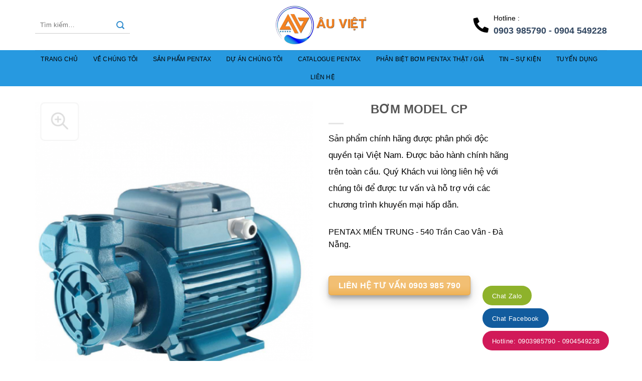

--- FILE ---
content_type: text/html; charset=UTF-8
request_url: https://pentaxmientrung.net/bom-model-cp/
body_size: 22508
content:
<!DOCTYPE html>
<!--[if IE 9 ]> <html lang="vi" prefix="og: https://ogp.me/ns#" class="ie9 loading-site no-js"> <![endif]-->
<!--[if IE 8 ]> <html lang="vi" prefix="og: https://ogp.me/ns#" class="ie8 loading-site no-js"> <![endif]-->
<!--[if (gte IE 9)|!(IE)]><!--><html lang="vi" prefix="og: https://ogp.me/ns#" class="loading-site no-js"> <!--<![endif]-->
<head>
	<meta charset="UTF-8" />
	<meta name="viewport" content="width=device-width, initial-scale=1.0, maximum-scale=1.0, user-scalable=no" />

	<link rel="profile" href="https://gmpg.org/xfn/11" />
	<link rel="pingback" href="https://pentaxmientrung.net/xmlrpc.php" />

	<script>(function(html){html.className = html.className.replace(/\bno-js\b/,'js')})(document.documentElement);</script>
<meta name="viewport" content="width=device-width, initial-scale=1, maximum-scale=1" />
<!-- Search Engine Optimization by Rank Math - https://s.rankmath.com/home -->
<title>Bơm model CP</title>
<meta name="description" content="CATALOGUE CP."/>
<meta name="robots" content="follow, index, max-snippet:-1, max-video-preview:-1, max-image-preview:large"/>
<link rel="canonical" href="https://pentaxmientrung.net/bom-model-cp/" />
<meta property="og:locale" content="vi_VN" />
<meta property="og:type" content="product" />
<meta property="og:title" content="Bơm model CP" />
<meta property="og:description" content="CATALOGUE CP." />
<meta property="og:url" content="https://pentaxmientrung.net/bom-model-cp/" />
<meta property="og:site_name" content="Pentaxmientrung.net" />
<meta property="og:updated_time" content="2023-01-12T02:46:52+00:00" />
<meta property="og:image" content="https://pentaxmientrung.net/wp-content/uploads/2022/12/Screen-Shot-2022-12-19-at-11.06.23.png" />
<meta property="og:image:secure_url" content="https://pentaxmientrung.net/wp-content/uploads/2022/12/Screen-Shot-2022-12-19-at-11.06.23.png" />
<meta property="og:image:width" content="534" />
<meta property="og:image:height" content="652" />
<meta property="og:image:alt" content="Bơm model CP" />
<meta property="og:image:type" content="image/png" />
<meta property="product:price:currency" content="VND" />
<meta property="product:availability" content="instock" />
<meta name="twitter:card" content="summary_large_image" />
<meta name="twitter:title" content="Bơm model CP" />
<meta name="twitter:description" content="CATALOGUE CP." />
<meta name="twitter:image" content="https://pentaxmientrung.net/wp-content/uploads/2022/12/Screen-Shot-2022-12-19-at-11.06.23.png" />
<meta name="twitter:label1" content="Price" />
<meta name="twitter:data1" content="0&nbsp;&#8363;" />
<meta name="twitter:label2" content="Availability" />
<meta name="twitter:data2" content="Còn hàng" />
<script type="application/ld+json" class="rank-math-schema">{"@context":"https://schema.org","@graph":[{"@type":"Organization","@id":"https://pentaxmientrung.net/#organization","name":"Ki\u1ebfn Tr\u00fac L\u00e2u \u0110\u00e0i C\u1ed5 \u0110i\u1ec3n Europa","url":"https://pentaxmientrung.net"},{"@type":"WebSite","@id":"https://pentaxmientrung.net/#website","url":"https://pentaxmientrung.net","name":"Ki\u1ebfn Tr\u00fac L\u00e2u \u0110\u00e0i C\u1ed5 \u0110i\u1ec3n Europa","publisher":{"@id":"https://pentaxmientrung.net/#organization"},"inLanguage":"vi"},{"@type":"ImageObject","@id":"https://pentaxmientrung.net/wp-content/uploads/2022/12/Screen-Shot-2022-12-19-at-11.06.23.png","url":"https://pentaxmientrung.net/wp-content/uploads/2022/12/Screen-Shot-2022-12-19-at-11.06.23.png","width":"534","height":"652","inLanguage":"vi"},{"@type":"BreadcrumbList","@id":"https://pentaxmientrung.net/bom-model-cp/#breadcrumb","itemListElement":[{"@type":"ListItem","position":"1","item":{"@id":"https://pentaxmientrung.net","name":"Trang ch\u1ee7"}},{"@type":"ListItem","position":"2","item":{"@id":"https://pentaxmientrung.net/bom-model-cp/","name":"B\u01a1m model CP"}}]},{"@type":"ItemPage","@id":"https://pentaxmientrung.net/bom-model-cp/#webpage","url":"https://pentaxmientrung.net/bom-model-cp/","name":"B\u01a1m model CP","datePublished":"2022-12-19T04:08:49+00:00","dateModified":"2023-01-12T02:46:52+00:00","isPartOf":{"@id":"https://pentaxmientrung.net/#website"},"primaryImageOfPage":{"@id":"https://pentaxmientrung.net/wp-content/uploads/2022/12/Screen-Shot-2022-12-19-at-11.06.23.png"},"inLanguage":"vi","breadcrumb":{"@id":"https://pentaxmientrung.net/bom-model-cp/#breadcrumb"}},{"@type":"Product","name":"B\u01a1m model CP","description":"CATALOGUE CP.","category":"B\u01a0M D\u00c2N D\u1ee4NG","mainEntityOfPage":{"@id":"https://pentaxmientrung.net/bom-model-cp/#webpage"},"@id":"https://pentaxmientrung.net/bom-model-cp/#richSnippet","image":{"@id":"https://pentaxmientrung.net/wp-content/uploads/2022/12/Screen-Shot-2022-12-19-at-11.06.23.png"}}]}</script>
<!-- /Rank Math WordPress SEO plugin -->

<link rel='dns-prefetch' href='//cdn.jsdelivr.net' />
<link rel='dns-prefetch' href='//maxcdn.bootstrapcdn.com' />
<link rel='dns-prefetch' href='//fonts.googleapis.com' />
<link rel="alternate" type="application/rss+xml" title="Dòng thông tin Pentaxmientrung.net &raquo;" href="https://pentaxmientrung.net/feed/" />
<link rel="alternate" type="application/rss+xml" title="Dòng phản hồi Pentaxmientrung.net &raquo;" href="https://pentaxmientrung.net/comments/feed/" />
<link rel="alternate" type="application/rss+xml" title="Pentaxmientrung.net &raquo; Bơm model CP Dòng phản hồi" href="https://pentaxmientrung.net/bom-model-cp/feed/" />
<link rel="prefetch" href="https://pentaxmientrung.net/wp-content/themes/flatsome/assets/js/chunk.countup.fe2c1016.js" />
<link rel="prefetch" href="https://pentaxmientrung.net/wp-content/themes/flatsome/assets/js/chunk.sticky-sidebar.a58a6557.js" />
<link rel="prefetch" href="https://pentaxmientrung.net/wp-content/themes/flatsome/assets/js/chunk.tooltips.29144c1c.js" />
<link rel="prefetch" href="https://pentaxmientrung.net/wp-content/themes/flatsome/assets/js/chunk.vendors-popups.947eca5c.js" />
<link rel="prefetch" href="https://pentaxmientrung.net/wp-content/themes/flatsome/assets/js/chunk.vendors-slider.f0d2cbc9.js" />
<script type="text/javascript">
window._wpemojiSettings = {"baseUrl":"https:\/\/s.w.org\/images\/core\/emoji\/14.0.0\/72x72\/","ext":".png","svgUrl":"https:\/\/s.w.org\/images\/core\/emoji\/14.0.0\/svg\/","svgExt":".svg","source":{"concatemoji":"https:\/\/pentaxmientrung.net\/wp-includes\/js\/wp-emoji-release.min.js?ver=6.1.9"}};
/*! This file is auto-generated */
!function(e,a,t){var n,r,o,i=a.createElement("canvas"),p=i.getContext&&i.getContext("2d");function s(e,t){var a=String.fromCharCode,e=(p.clearRect(0,0,i.width,i.height),p.fillText(a.apply(this,e),0,0),i.toDataURL());return p.clearRect(0,0,i.width,i.height),p.fillText(a.apply(this,t),0,0),e===i.toDataURL()}function c(e){var t=a.createElement("script");t.src=e,t.defer=t.type="text/javascript",a.getElementsByTagName("head")[0].appendChild(t)}for(o=Array("flag","emoji"),t.supports={everything:!0,everythingExceptFlag:!0},r=0;r<o.length;r++)t.supports[o[r]]=function(e){if(p&&p.fillText)switch(p.textBaseline="top",p.font="600 32px Arial",e){case"flag":return s([127987,65039,8205,9895,65039],[127987,65039,8203,9895,65039])?!1:!s([55356,56826,55356,56819],[55356,56826,8203,55356,56819])&&!s([55356,57332,56128,56423,56128,56418,56128,56421,56128,56430,56128,56423,56128,56447],[55356,57332,8203,56128,56423,8203,56128,56418,8203,56128,56421,8203,56128,56430,8203,56128,56423,8203,56128,56447]);case"emoji":return!s([129777,127995,8205,129778,127999],[129777,127995,8203,129778,127999])}return!1}(o[r]),t.supports.everything=t.supports.everything&&t.supports[o[r]],"flag"!==o[r]&&(t.supports.everythingExceptFlag=t.supports.everythingExceptFlag&&t.supports[o[r]]);t.supports.everythingExceptFlag=t.supports.everythingExceptFlag&&!t.supports.flag,t.DOMReady=!1,t.readyCallback=function(){t.DOMReady=!0},t.supports.everything||(n=function(){t.readyCallback()},a.addEventListener?(a.addEventListener("DOMContentLoaded",n,!1),e.addEventListener("load",n,!1)):(e.attachEvent("onload",n),a.attachEvent("onreadystatechange",function(){"complete"===a.readyState&&t.readyCallback()})),(e=t.source||{}).concatemoji?c(e.concatemoji):e.wpemoji&&e.twemoji&&(c(e.twemoji),c(e.wpemoji)))}(window,document,window._wpemojiSettings);
</script>
<style type="text/css">
img.wp-smiley,
img.emoji {
	display: inline !important;
	border: none !important;
	box-shadow: none !important;
	height: 1em !important;
	width: 1em !important;
	margin: 0 0.07em !important;
	vertical-align: -0.1em !important;
	background: none !important;
	padding: 0 !important;
}
</style>
	<style id='wp-block-library-inline-css' type='text/css'>
:root{--wp-admin-theme-color:#007cba;--wp-admin-theme-color--rgb:0,124,186;--wp-admin-theme-color-darker-10:#006ba1;--wp-admin-theme-color-darker-10--rgb:0,107,161;--wp-admin-theme-color-darker-20:#005a87;--wp-admin-theme-color-darker-20--rgb:0,90,135;--wp-admin-border-width-focus:2px}@media (-webkit-min-device-pixel-ratio:2),(min-resolution:192dpi){:root{--wp-admin-border-width-focus:1.5px}}.wp-element-button{cursor:pointer}:root{--wp--preset--font-size--normal:16px;--wp--preset--font-size--huge:42px}:root .has-very-light-gray-background-color{background-color:#eee}:root .has-very-dark-gray-background-color{background-color:#313131}:root .has-very-light-gray-color{color:#eee}:root .has-very-dark-gray-color{color:#313131}:root .has-vivid-green-cyan-to-vivid-cyan-blue-gradient-background{background:linear-gradient(135deg,#00d084,#0693e3)}:root .has-purple-crush-gradient-background{background:linear-gradient(135deg,#34e2e4,#4721fb 50%,#ab1dfe)}:root .has-hazy-dawn-gradient-background{background:linear-gradient(135deg,#faaca8,#dad0ec)}:root .has-subdued-olive-gradient-background{background:linear-gradient(135deg,#fafae1,#67a671)}:root .has-atomic-cream-gradient-background{background:linear-gradient(135deg,#fdd79a,#004a59)}:root .has-nightshade-gradient-background{background:linear-gradient(135deg,#330968,#31cdcf)}:root .has-midnight-gradient-background{background:linear-gradient(135deg,#020381,#2874fc)}.has-regular-font-size{font-size:1em}.has-larger-font-size{font-size:2.625em}.has-normal-font-size{font-size:var(--wp--preset--font-size--normal)}.has-huge-font-size{font-size:var(--wp--preset--font-size--huge)}.has-text-align-center{text-align:center}.has-text-align-left{text-align:left}.has-text-align-right{text-align:right}#end-resizable-editor-section{display:none}.aligncenter{clear:both}.items-justified-left{justify-content:flex-start}.items-justified-center{justify-content:center}.items-justified-right{justify-content:flex-end}.items-justified-space-between{justify-content:space-between}.screen-reader-text{border:0;clip:rect(1px,1px,1px,1px);-webkit-clip-path:inset(50%);clip-path:inset(50%);height:1px;margin:-1px;overflow:hidden;padding:0;position:absolute;width:1px;word-wrap:normal!important}.screen-reader-text:focus{background-color:#ddd;clip:auto!important;-webkit-clip-path:none;clip-path:none;color:#444;display:block;font-size:1em;height:auto;left:5px;line-height:normal;padding:15px 23px 14px;text-decoration:none;top:5px;width:auto;z-index:100000}html :where(.has-border-color){border-style:solid}html :where([style*=border-top-color]){border-top-style:solid}html :where([style*=border-right-color]){border-right-style:solid}html :where([style*=border-bottom-color]){border-bottom-style:solid}html :where([style*=border-left-color]){border-left-style:solid}html :where([style*=border-width]){border-style:solid}html :where([style*=border-top-width]){border-top-style:solid}html :where([style*=border-right-width]){border-right-style:solid}html :where([style*=border-bottom-width]){border-bottom-style:solid}html :where([style*=border-left-width]){border-left-style:solid}html :where(img[class*=wp-image-]){height:auto;max-width:100%}figure{margin:0 0 1em}
</style>
<link rel='stylesheet' id='classic-theme-styles-css' href='https://pentaxmientrung.net/wp-includes/css/classic-themes.min.css?ver=1' type='text/css' media='all' />
<link rel='stylesheet' id='contact-form-7-css' href='https://pentaxmientrung.net/wp-content/plugins/contact-form-7/includes/css/styles.css?ver=5.6.4' type='text/css' media='all' />
<link rel='stylesheet' id='photoswipe-css' href='https://pentaxmientrung.net/wp-content/plugins/woocommerce/assets/css/photoswipe/photoswipe.min.css?ver=7.1.1' type='text/css' media='all' />
<link rel='stylesheet' id='photoswipe-default-skin-css' href='https://pentaxmientrung.net/wp-content/plugins/woocommerce/assets/css/photoswipe/default-skin/default-skin.min.css?ver=7.1.1' type='text/css' media='all' />
<style id='woocommerce-inline-inline-css' type='text/css'>
.woocommerce form .form-row .required { visibility: visible; }
</style>
<link rel='stylesheet' id='phv_dricetion-style-css' href='https://pentaxmientrung.net/wp-content/plugins/xem-huong-xay-nha/css/phv-dricetion-style.css?ver=2.7' type='text/css' media='screen' />
<link rel='stylesheet' id='dashicons-css' href='https://pentaxmientrung.net/wp-includes/css/dashicons.min.css?ver=6.1.9' type='text/css' media='all' />
<link rel='stylesheet' id='flatsome-ionicons-css' href='//maxcdn.bootstrapcdn.com/font-awesome/4.7.0/css/font-awesome.min.css?ver=6.1.9' type='text/css' media='all' />
<link rel='stylesheet' id='flatsome-main-css' href='https://pentaxmientrung.net/wp-content/themes/flatsome/assets/css/flatsome.css?ver=3.15.5' type='text/css' media='all' />
<style id='flatsome-main-inline-css' type='text/css'>
@font-face {
				font-family: "fl-icons";
				font-display: block;
				src: url(https://pentaxmientrung.net/wp-content/themes/flatsome/assets/css/icons/fl-icons.eot?v=3.15.5);
				src:
					url(https://pentaxmientrung.net/wp-content/themes/flatsome/assets/css/icons/fl-icons.eot#iefix?v=3.15.5) format("embedded-opentype"),
					url(https://pentaxmientrung.net/wp-content/themes/flatsome/assets/css/icons/fl-icons.woff2?v=3.15.5) format("woff2"),
					url(https://pentaxmientrung.net/wp-content/themes/flatsome/assets/css/icons/fl-icons.ttf?v=3.15.5) format("truetype"),
					url(https://pentaxmientrung.net/wp-content/themes/flatsome/assets/css/icons/fl-icons.woff?v=3.15.5) format("woff"),
					url(https://pentaxmientrung.net/wp-content/themes/flatsome/assets/css/icons/fl-icons.svg?v=3.15.5#fl-icons) format("svg");
			}
</style>
<link rel='stylesheet' id='flatsome-shop-css' href='https://pentaxmientrung.net/wp-content/themes/flatsome/assets/css/flatsome-shop.css?ver=3.15.5' type='text/css' media='all' />
<link rel='stylesheet' id='flatsome-style-css' href='https://pentaxmientrung.net/wp-content/themes/web-khoi-nghiep/style.css?ver=3.0' type='text/css' media='all' />
<link rel='stylesheet' id='flatsome-googlefonts-css' href='//fonts.googleapis.com/css?family=Georgia%2CTimes%2C&quot;Times_New_Roman&quot;,serif:regular,700,regular,700,regular&#038;display=swap&#038;ver=3.9' type='text/css' media='all' />
<script type='text/javascript' src='https://pentaxmientrung.net/wp-includes/js/jquery/jquery.min.js?ver=3.6.1' id='jquery-core-js'></script>
<script type='text/javascript' src='https://pentaxmientrung.net/wp-includes/js/jquery/jquery-migrate.min.js?ver=3.3.2' id='jquery-migrate-js'></script>
<link rel="https://api.w.org/" href="https://pentaxmientrung.net/wp-json/" /><link rel="alternate" type="application/json" href="https://pentaxmientrung.net/wp-json/wp/v2/product/1116" /><link rel="EditURI" type="application/rsd+xml" title="RSD" href="https://pentaxmientrung.net/xmlrpc.php?rsd" />
<link rel="wlwmanifest" type="application/wlwmanifest+xml" href="https://pentaxmientrung.net/wp-includes/wlwmanifest.xml" />
<meta name="generator" content="WordPress 6.1.9" />
<link rel='shortlink' href='https://pentaxmientrung.net/?p=1116' />
<link rel="alternate" type="application/json+oembed" href="https://pentaxmientrung.net/wp-json/oembed/1.0/embed?url=https%3A%2F%2Fpentaxmientrung.net%2Fbom-model-cp%2F" />
<link rel="alternate" type="text/xml+oembed" href="https://pentaxmientrung.net/wp-json/oembed/1.0/embed?url=https%3A%2F%2Fpentaxmientrung.net%2Fbom-model-cp%2F&#038;format=xml" />
<style>.bg{opacity: 0; transition: opacity 1s; -webkit-transition: opacity 1s;} .bg-loaded{opacity: 1;}</style><!--[if IE]><link rel="stylesheet" type="text/css" href="https://pentaxmientrung.net/wp-content/themes/flatsome/assets/css/ie-fallback.css"><script src="//cdnjs.cloudflare.com/ajax/libs/html5shiv/3.6.1/html5shiv.js"></script><script>var head = document.getElementsByTagName('head')[0],style = document.createElement('style');style.type = 'text/css';style.styleSheet.cssText = ':before,:after{content:none !important';head.appendChild(style);setTimeout(function(){head.removeChild(style);}, 0);</script><script src="https://pentaxmientrung.net/wp-content/themes/flatsome/assets/libs/ie-flexibility.js"></script><![endif]-->	<noscript><style>.woocommerce-product-gallery{ opacity: 1 !important; }</style></noscript>
	<link rel="icon" href="https://pentaxmientrung.net/wp-content/uploads/2022/12/cropped-z3943647791487_d5950fa3f1b59d68aa73d34efeba743d-32x32.jpg" sizes="32x32" />
<link rel="icon" href="https://pentaxmientrung.net/wp-content/uploads/2022/12/cropped-z3943647791487_d5950fa3f1b59d68aa73d34efeba743d-192x192.jpg" sizes="192x192" />
<link rel="apple-touch-icon" href="https://pentaxmientrung.net/wp-content/uploads/2022/12/cropped-z3943647791487_d5950fa3f1b59d68aa73d34efeba743d-180x180.jpg" />
<meta name="msapplication-TileImage" content="https://pentaxmientrung.net/wp-content/uploads/2022/12/cropped-z3943647791487_d5950fa3f1b59d68aa73d34efeba743d-270x270.jpg" />
<style id="custom-css" type="text/css">:root {--primary-color: #efb051;}.container-width, .full-width .ubermenu-nav, .container, .row{max-width: 1170px}.row.row-collapse{max-width: 1140px}.row.row-small{max-width: 1162.5px}.row.row-large{max-width: 1200px}.header-main{height: 100px}#logo img{max-height: 100px}#logo{width:183px;}#logo img{padding:6px 0;}.header-bottom{min-height: 45px}.header-top{min-height: 30px}.transparent .header-main{height: 90px}.transparent #logo img{max-height: 90px}.has-transparent + .page-title:first-of-type,.has-transparent + #main > .page-title,.has-transparent + #main > div > .page-title,.has-transparent + #main .page-header-wrapper:first-of-type .page-title{padding-top: 140px;}.header.show-on-scroll,.stuck .header-main{height:70px!important}.stuck #logo img{max-height: 70px!important}.header-bg-color {background-color: rgba(255,255,255,0.9)}.header-bottom {background-color: rgba(2,136,219,0.85)}.header-main .nav > li > a{line-height: 16px }.stuck .header-main .nav > li > a{line-height: 50px }.header-bottom-nav > li > a{line-height: 16px }@media (max-width: 549px) {.header-main{height: 70px}#logo img{max-height: 70px}}.nav-dropdown{font-size:100%}/* Color */.accordion-title.active, .has-icon-bg .icon .icon-inner,.logo a, .primary.is-underline, .primary.is-link, .badge-outline .badge-inner, .nav-outline > li.active> a,.nav-outline >li.active > a, .cart-icon strong,[data-color='primary'], .is-outline.primary{color: #efb051;}/* Color !important */[data-text-color="primary"]{color: #efb051!important;}/* Background Color */[data-text-bg="primary"]{background-color: #efb051;}/* Background */.scroll-to-bullets a,.featured-title, .label-new.menu-item > a:after, .nav-pagination > li > .current,.nav-pagination > li > span:hover,.nav-pagination > li > a:hover,.has-hover:hover .badge-outline .badge-inner,button[type="submit"], .button.wc-forward:not(.checkout):not(.checkout-button), .button.submit-button, .button.primary:not(.is-outline),.featured-table .title,.is-outline:hover, .has-icon:hover .icon-label,.nav-dropdown-bold .nav-column li > a:hover, .nav-dropdown.nav-dropdown-bold > li > a:hover, .nav-dropdown-bold.dark .nav-column li > a:hover, .nav-dropdown.nav-dropdown-bold.dark > li > a:hover, .header-vertical-menu__opener ,.is-outline:hover, .tagcloud a:hover,.grid-tools a, input[type='submit']:not(.is-form), .box-badge:hover .box-text, input.button.alt,.nav-box > li > a:hover,.nav-box > li.active > a,.nav-pills > li.active > a ,.current-dropdown .cart-icon strong, .cart-icon:hover strong, .nav-line-bottom > li > a:before, .nav-line-grow > li > a:before, .nav-line > li > a:before,.banner, .header-top, .slider-nav-circle .flickity-prev-next-button:hover svg, .slider-nav-circle .flickity-prev-next-button:hover .arrow, .primary.is-outline:hover, .button.primary:not(.is-outline), input[type='submit'].primary, input[type='submit'].primary, input[type='reset'].button, input[type='button'].primary, .badge-inner{background-color: #efb051;}/* Border */.nav-vertical.nav-tabs > li.active > a,.scroll-to-bullets a.active,.nav-pagination > li > .current,.nav-pagination > li > span:hover,.nav-pagination > li > a:hover,.has-hover:hover .badge-outline .badge-inner,.accordion-title.active,.featured-table,.is-outline:hover, .tagcloud a:hover,blockquote, .has-border, .cart-icon strong:after,.cart-icon strong,.blockUI:before, .processing:before,.loading-spin, .slider-nav-circle .flickity-prev-next-button:hover svg, .slider-nav-circle .flickity-prev-next-button:hover .arrow, .primary.is-outline:hover{border-color: #efb051}.nav-tabs > li.active > a{border-top-color: #efb051}.widget_shopping_cart_content .blockUI.blockOverlay:before { border-left-color: #efb051 }.woocommerce-checkout-review-order .blockUI.blockOverlay:before { border-left-color: #efb051 }/* Fill */.slider .flickity-prev-next-button:hover svg,.slider .flickity-prev-next-button:hover .arrow{fill: #efb051;}.success.is-underline:hover,.success.is-outline:hover,.success{background-color: #000000}.success-color, .success.is-link, .success.is-outline{color: #000000;}.success-border{border-color: #000000!important;}/* Color !important */[data-text-color="success"]{color: #000000!important;}/* Background Color */[data-text-bg="success"]{background-color: #000000;}body{font-size: 100%;}@media screen and (max-width: 549px){body{font-size: 100%;}}body{font-family:"Georgia,Times,&quot;Times New Roman&quot;,serif", sans-serif}body{font-weight: 0}body{color: #000000}.nav > li > a {font-family:"Georgia,Times,&quot;Times New Roman&quot;,serif", sans-serif;}.mobile-sidebar-levels-2 .nav > li > ul > li > a {font-family:"Georgia,Times,&quot;Times New Roman&quot;,serif", sans-serif;}.nav > li > a {font-weight: 700;}.mobile-sidebar-levels-2 .nav > li > ul > li > a {font-weight: 700;}h1,h2,h3,h4,h5,h6,.heading-font, .off-canvas-center .nav-sidebar.nav-vertical > li > a{font-family: "Georgia,Times,&quot;Times New Roman&quot;,serif", sans-serif;}h1,h2,h3,h4,h5,h6,.heading-font,.banner h1,.banner h2{font-weight: 700;}.alt-font{font-family: "Georgia,Times,&quot;Times New Roman&quot;,serif", sans-serif;}.alt-font{font-weight: 0!important;}.header:not(.transparent) .header-nav-main.nav > li > a {color: #ffffff;}.header:not(.transparent) .header-bottom-nav.nav > li > a{color: #000000;}.header:not(.transparent) .header-bottom-nav.nav > li > a:hover,.header:not(.transparent) .header-bottom-nav.nav > li.active > a,.header:not(.transparent) .header-bottom-nav.nav > li.current > a,.header:not(.transparent) .header-bottom-nav.nav > li > a.active,.header:not(.transparent) .header-bottom-nav.nav > li > a.current{color: #ffffff;}.header-bottom-nav.nav-line-bottom > li > a:before,.header-bottom-nav.nav-line-grow > li > a:before,.header-bottom-nav.nav-line > li > a:before,.header-bottom-nav.nav-box > li > a:hover,.header-bottom-nav.nav-box > li.active > a,.header-bottom-nav.nav-pills > li > a:hover,.header-bottom-nav.nav-pills > li.active > a{color:#FFF!important;background-color: #ffffff;}.shop-page-title.featured-title .title-bg{ background-image: url(https://pentaxmientrung.net/wp-content/uploads/2022/12/Screen-Shot-2022-12-19-at-11.06.23.png)!important;}@media screen and (min-width: 550px){.products .box-vertical .box-image{min-width: 520px!important;width: 520px!important;}}.header-main .social-icons,.header-main .cart-icon strong,.header-main .menu-title,.header-main .header-button > .button.is-outline,.header-main .nav > li > a > i:not(.icon-angle-down){color: #000000!important;}.header-main .header-button > .button.is-outline,.header-main .cart-icon strong:after,.header-main .cart-icon strong{border-color: #000000!important;}.header-main .header-button > .button:not(.is-outline){background-color: #000000!important;}.header-main .current-dropdown .cart-icon strong,.header-main .header-button > .button:hover,.header-main .header-button > .button:hover i,.header-main .header-button > .button:hover span{color:#FFF!important;}.header-main .menu-title:hover,.header-main .social-icons a:hover,.header-main .header-button > .button.is-outline:hover,.header-main .nav > li > a:hover > i:not(.icon-angle-down){color: #000000!important;}.header-main .current-dropdown .cart-icon strong,.header-main .header-button > .button:hover{background-color: #000000!important;}.header-main .current-dropdown .cart-icon strong:after,.header-main .current-dropdown .cart-icon strong,.header-main .header-button > .button:hover{border-color: #000000!important;}.absolute-footer, html{background-color: #ffffff}.label-new.menu-item > a:after{content:"New";}.label-hot.menu-item > a:after{content:"Hot";}.label-sale.menu-item > a:after{content:"Sale";}.label-popular.menu-item > a:after{content:"Popular";}</style>	<meta property="fb:app_id" content="104537736801666" />
<meta property="fb:admins" content="100001613853961"/>

	<div id="fb-root"></div>
<script>(function(d, s, id) {
  var js, fjs = d.getElementsByTagName(s)[0];
  if (d.getElementById(id)) return;
  js = d.createElement(s); js.id = id;
  js.src = "//connect.facebook.net/vi_VN/sdk.js#xfbml=1&version=v2.9&appId=104537736801666";
  fjs.parentNode.insertBefore(js, fjs);
}(document, 'script', 'facebook-jssdk'));</script>
</head>

<body data-rsssl=1 class="product-template-default single single-product postid-1116 theme-flatsome woocommerce woocommerce-page woocommerce-no-js lightbox nav-dropdown-has-shadow nav-dropdown-has-border">

<a class="skip-link screen-reader-text" href="#main">Skip to content</a>

<div id="wrapper">


<header id="header" class="header has-sticky sticky-jump">
   <div class="header-wrapper">
	<div id="masthead" class="header-main show-logo-center hide-for-sticky">
      <div class="header-inner flex-row container logo-center medium-logo-center" role="navigation">

          <!-- Logo -->
          <div id="logo" class="flex-col logo">
            
<!-- Header logo -->
<a href="https://pentaxmientrung.net/" title="Pentaxmientrung.net - Bơm nước nhập khẩu trực tiếp Châu Âu" rel="home">
		<img width="1020" height="431" src="https://pentaxmientrung.net/wp-content/uploads/2022/12/z3963549147386_f01821b99a593d3f5f5739ac877f2ee8-1400x592.jpg" class="header_logo header-logo" alt="Pentaxmientrung.net"/><img  width="1020" height="430" src="https://pentaxmientrung.net/wp-content/uploads/2022/12/Screen-Shot-2022-12-16-at-09.41.32-1400x590.png" class="header-logo-dark" alt="Pentaxmientrung.net"/></a>
          </div>

          <!-- Mobile Left Elements -->
          <div class="flex-col show-for-medium flex-left">
            <ul class="mobile-nav nav nav-left ">
              <li class="nav-icon has-icon">
  		<a href="#" data-open="#main-menu" data-pos="left" data-bg="main-menu-overlay" data-color="" class="is-small" aria-label="Menu" aria-controls="main-menu" aria-expanded="false">
		
		  <i class="icon-menu" ></i>
		  		</a>
	</li>            </ul>
          </div>

          <!-- Left Elements -->
          <div class="flex-col hide-for-medium flex-left
            ">
            <ul class="header-nav header-nav-main nav nav-left  nav-uppercase" >
              <li class="header-search-form search-form html relative has-icon">
	<div class="header-search-form-wrapper">
		<div class="searchform-wrapper ux-search-box relative form-flat is-normal"><form role="search" method="get" class="searchform" action="https://pentaxmientrung.net/">
	<div class="flex-row relative">
						<div class="flex-col flex-grow">
			<label class="screen-reader-text" for="woocommerce-product-search-field-0">Tìm kiếm:</label>
			<input type="search" id="woocommerce-product-search-field-0" class="search-field mb-0" placeholder="Tìm kiếm&hellip;" value="" name="s" />
			<input type="hidden" name="post_type" value="product" />
					</div>
		<div class="flex-col">
			<button type="submit" value="Tìm kiếm" class="ux-search-submit submit-button secondary button icon mb-0" aria-label="Submit">
				<i class="icon-search" ></i>			</button>
		</div>
	</div>
	<div class="live-search-results text-left z-top"></div>
</form>
</div>	</div>
</li>            </ul>
          </div>

          <!-- Right Elements -->
          <div class="flex-col hide-for-medium flex-right">
            <ul class="header-nav header-nav-main nav nav-right  nav-uppercase">
              <li class="html custom html_topbar_right"><div class="bl_hotline"><div class="hotline_top">Hotline : </div>

			<div>
				<a href="tel:0903 985790 - 0904 549228" title="0903 985790 - 0904 549228">
0903 985790 - 0904 549228
</a>
				<a href="tel:" title="">
			</a>
				 
			</div>

			<svg aria-hidden="true" focusable="false" data-prefix="fas" data-icon="phone-alt" role="img" xmlns="http://www.w3.org/2000/svg" viewBox="0 0 512 512" class="svg-inline--fa fa-phone-alt fa-w-16 fa-2x"><path d="M497.39 361.8l-112-48a24 24 0 0 0-28 6.9l-49.6 60.6A370.66 370.66 0 0 1 130.6 204.11l60.6-49.6a23.94 23.94 0 0 0 6.9-28l-48-112A24.16 24.16 0 0 0 122.6.61l-104 24A24 24 0 0 0 0 48c0 256.5 207.9 464 464 464a24 24 0 0 0 23.4-18.6l24-104a24.29 24.29 0 0 0-14.01-27.6z" class=""></path></svg>		</div></li>            </ul>
          </div>

          <!-- Mobile Right Elements -->
          <div class="flex-col show-for-medium flex-right">
            <ul class="mobile-nav nav nav-right ">
              <li class="header-search header-search-dropdown has-icon has-dropdown menu-item-has-children">
	<div class="header-button">	<a href="#" aria-label="Tìm kiếm" class="icon primary button circle is-small"><i class="icon-search" ></i></a>
	</div>	<ul class="nav-dropdown nav-dropdown-default">
	 	<li class="header-search-form search-form html relative has-icon">
	<div class="header-search-form-wrapper">
		<div class="searchform-wrapper ux-search-box relative form-flat is-normal"><form role="search" method="get" class="searchform" action="https://pentaxmientrung.net/">
	<div class="flex-row relative">
						<div class="flex-col flex-grow">
			<label class="screen-reader-text" for="woocommerce-product-search-field-1">Tìm kiếm:</label>
			<input type="search" id="woocommerce-product-search-field-1" class="search-field mb-0" placeholder="Tìm kiếm&hellip;" value="" name="s" />
			<input type="hidden" name="post_type" value="product" />
					</div>
		<div class="flex-col">
			<button type="submit" value="Tìm kiếm" class="ux-search-submit submit-button secondary button icon mb-0" aria-label="Submit">
				<i class="icon-search" ></i>			</button>
		</div>
	</div>
	<div class="live-search-results text-left z-top"></div>
</form>
</div>	</div>
</li>	</ul>
</li>
            </ul>
          </div>

      </div>
     
            <div class="container"><div class="top-divider full-width"></div></div>
      </div><div id="wide-nav" class="header-bottom wide-nav flex-has-center hide-for-medium">
    <div class="flex-row container">

            
                        <div class="flex-col hide-for-medium flex-center">
                <ul class="nav header-nav header-bottom-nav nav-center  nav-line-bottom nav-uppercase nav-prompts-overlay">
                    <li id="menu-item-50" class="menu-item menu-item-type-post_type menu-item-object-page menu-item-home menu-item-50 menu-item-design-default"><a href="https://pentaxmientrung.net/" class="nav-top-link">Trang chủ</a></li>
<li id="menu-item-297" class="menu-item menu-item-type-post_type menu-item-object-page menu-item-297 menu-item-design-default"><a href="https://pentaxmientrung.net/ve-chung-toi-2/" class="nav-top-link">Về chúng tôi</a></li>
<li id="menu-item-970" class="menu-item menu-item-type-post_type menu-item-object-page menu-item-970 menu-item-design-default"><a href="https://pentaxmientrung.net/san-pham-pentax/" class="nav-top-link">SẢN PHẨM PENTAX</a></li>
<li id="menu-item-779" class="menu-item menu-item-type-post_type menu-item-object-page menu-item-779 menu-item-design-default"><a href="https://pentaxmientrung.net/du-an-chung-toi/" class="nav-top-link">Dự án chúng tôi</a></li>
<li id="menu-item-1370" class="menu-item menu-item-type-post_type menu-item-object-page menu-item-1370 menu-item-design-default"><a href="https://pentaxmientrung.net/catalogue-pentax/" class="nav-top-link">Catalogue Pentax</a></li>
<li id="menu-item-1830" class="menu-item menu-item-type-custom menu-item-object-custom menu-item-1830 menu-item-design-default"><a href="https://pentaxmientrung.net/wp-content/uploads/2022/12/Phan-biet-that-gia-pentax.pdf" class="nav-top-link">Phân biệt Bơm Pentax thật / giả</a></li>
<li id="menu-item-1056" class="menu-item menu-item-type-post_type menu-item-object-page menu-item-1056 menu-item-design-default"><a href="https://pentaxmientrung.net/tin-su-kien/" class="nav-top-link">TIN – SỰ KIỆN</a></li>
<li id="menu-item-1065" class="menu-item menu-item-type-post_type menu-item-object-page menu-item-1065 menu-item-design-default"><a href="https://pentaxmientrung.net/tuyen-dung/" class="nav-top-link">Tuyển Dụng</a></li>
<li id="menu-item-298" class="menu-item menu-item-type-post_type menu-item-object-page menu-item-298 menu-item-design-default"><a href="https://pentaxmientrung.net/lien-he/" class="nav-top-link">Liên hệ</a></li>
                </ul>
            </div>
            
            
            
    </div>
</div>

<div class="header-bg-container fill"><div class="header-bg-image fill"></div><div class="header-bg-color fill"></div></div>   </div><!-- header-wrapper-->
</header>


<main id="main" class="">

	<div class="shop-container">
		
			<div class="container">
	<div class="woocommerce-notices-wrapper"></div></div>
<div id="product-1116" class="product type-product post-1116 status-publish first instock product_cat-bom-dan-dung product_tag-best-sale has-post-thumbnail shipping-taxable product-type-simple">

	<div class="custom-product-page ux-layout-158 ux-layout-scope-global">

			<section class="section" id="section_202860265">
		<div class="bg section-bg fill bg-fill  bg-loaded" >

			
			
			

		</div>

		

		<div class="section-content relative">
			

<div class="row"  id="row-1563205039">


	<div id="col-573698272" class="col medium-6 small-12 large-6"  >
				<div class="col-inner"  >
			
			


<div class="product-images relative mb-half has-hover woocommerce-product-gallery woocommerce-product-gallery--with-images woocommerce-product-gallery--columns-4 images" data-columns="4">

  <div class="badge-container is-larger absolute left top z-1">
</div>

  <div class="image-tools absolute top show-on-hover right z-3">
      </div>

  <figure class="woocommerce-product-gallery__wrapper product-gallery-slider slider slider-nav-small mb-half"
        data-flickity-options='{
                "cellAlign": "center",
                "wrapAround": true,
                "autoPlay": false,
                "prevNextButtons":true,
                "adaptiveHeight": true,
                "imagesLoaded": true,
                "lazyLoad": 1,
                "dragThreshold" : 15,
                "pageDots": false,
                "rightToLeft": false       }'>
    <div data-thumb="https://pentaxmientrung.net/wp-content/uploads/2022/12/Screen-Shot-2022-12-19-at-11.06.23-100x100.png" data-thumb-alt="" class="woocommerce-product-gallery__image slide first"><a href="https://pentaxmientrung.net/wp-content/uploads/2022/12/Screen-Shot-2022-12-19-at-11.06.23.png"><img width="534" height="652" src="https://pentaxmientrung.net/wp-content/uploads/2022/12/Screen-Shot-2022-12-19-at-11.06.23.png" class="wp-post-image skip-lazy" alt="" decoding="async" loading="lazy" title="Screen Shot 2022-12-19 at 11.06.23" data-caption="" data-src="https://pentaxmientrung.net/wp-content/uploads/2022/12/Screen-Shot-2022-12-19-at-11.06.23.png" data-large_image="https://pentaxmientrung.net/wp-content/uploads/2022/12/Screen-Shot-2022-12-19-at-11.06.23.png" data-large_image_width="534" data-large_image_height="652" srcset="https://pentaxmientrung.net/wp-content/uploads/2022/12/Screen-Shot-2022-12-19-at-11.06.23.png 534w, https://pentaxmientrung.net/wp-content/uploads/2022/12/Screen-Shot-2022-12-19-at-11.06.23-328x400.png 328w" sizes="(max-width: 534px) 100vw, 534px" /></a></div><div data-thumb="https://pentaxmientrung.net/wp-content/uploads/2022/12/Screen-Shot-2022-12-19-at-11.06.23-100x100.png" data-thumb-alt="" class="woocommerce-product-gallery__image slide"><a href="https://pentaxmientrung.net/wp-content/uploads/2022/12/Screen-Shot-2022-12-19-at-11.06.23.png"><img width="534" height="652" src="https://pentaxmientrung.net/wp-content/uploads/2022/12/Screen-Shot-2022-12-19-at-11.06.23.png" class="skip-lazy" alt="" decoding="async" loading="lazy" title="Screen Shot 2022-12-19 at 11.06.23" data-caption="" data-src="https://pentaxmientrung.net/wp-content/uploads/2022/12/Screen-Shot-2022-12-19-at-11.06.23.png" data-large_image="https://pentaxmientrung.net/wp-content/uploads/2022/12/Screen-Shot-2022-12-19-at-11.06.23.png" data-large_image_width="534" data-large_image_height="652" srcset="https://pentaxmientrung.net/wp-content/uploads/2022/12/Screen-Shot-2022-12-19-at-11.06.23.png 534w, https://pentaxmientrung.net/wp-content/uploads/2022/12/Screen-Shot-2022-12-19-at-11.06.23-328x400.png 328w" sizes="(max-width: 534px) 100vw, 534px" /></a></div><div data-thumb="https://pentaxmientrung.net/wp-content/uploads/2022/12/Screen-Shot-2022-12-19-at-11.06.27-100x100.png" data-thumb-alt="" class="woocommerce-product-gallery__image slide"><a href="https://pentaxmientrung.net/wp-content/uploads/2022/12/Screen-Shot-2022-12-19-at-11.06.27.png"><img width="534" height="652" src="https://pentaxmientrung.net/wp-content/uploads/2022/12/Screen-Shot-2022-12-19-at-11.06.27.png" class="skip-lazy" alt="" decoding="async" loading="lazy" title="Screen Shot 2022-12-19 at 11.06.27" data-caption="" data-src="https://pentaxmientrung.net/wp-content/uploads/2022/12/Screen-Shot-2022-12-19-at-11.06.27.png" data-large_image="https://pentaxmientrung.net/wp-content/uploads/2022/12/Screen-Shot-2022-12-19-at-11.06.27.png" data-large_image_width="534" data-large_image_height="652" srcset="https://pentaxmientrung.net/wp-content/uploads/2022/12/Screen-Shot-2022-12-19-at-11.06.27.png 534w, https://pentaxmientrung.net/wp-content/uploads/2022/12/Screen-Shot-2022-12-19-at-11.06.27-328x400.png 328w" sizes="(max-width: 534px) 100vw, 534px" /></a></div><div data-thumb="https://pentaxmientrung.net/wp-content/uploads/2022/12/Screen-Shot-2022-12-19-at-11.06.30-100x100.png" data-thumb-alt="" class="woocommerce-product-gallery__image slide"><a href="https://pentaxmientrung.net/wp-content/uploads/2022/12/Screen-Shot-2022-12-19-at-11.06.30.png"><img width="534" height="652" src="https://pentaxmientrung.net/wp-content/uploads/2022/12/Screen-Shot-2022-12-19-at-11.06.30.png" class="skip-lazy" alt="" decoding="async" loading="lazy" title="Screen Shot 2022-12-19 at 11.06.30" data-caption="" data-src="https://pentaxmientrung.net/wp-content/uploads/2022/12/Screen-Shot-2022-12-19-at-11.06.30.png" data-large_image="https://pentaxmientrung.net/wp-content/uploads/2022/12/Screen-Shot-2022-12-19-at-11.06.30.png" data-large_image_width="534" data-large_image_height="652" srcset="https://pentaxmientrung.net/wp-content/uploads/2022/12/Screen-Shot-2022-12-19-at-11.06.30.png 534w, https://pentaxmientrung.net/wp-content/uploads/2022/12/Screen-Shot-2022-12-19-at-11.06.30-328x400.png 328w" sizes="(max-width: 534px) 100vw, 534px" /></a></div>  </figure>

  <div class="image-tools absolute bottom left z-3">
        <a href="#product-zoom" class="zoom-button button is-outline circle icon tooltip hide-for-small" title="Zoom">
      <i class="icon-expand" ></i>    </a>
   </div>
</div>

	<div class="product-thumbnails thumbnails slider-no-arrows slider row row-small row-slider slider-nav-small small-columns-4"
		data-flickity-options='{
			"cellAlign": "left",
			"wrapAround": false,
			"autoPlay": false,
			"prevNextButtons": true,
			"asNavFor": ".product-gallery-slider",
			"percentPosition": true,
			"imagesLoaded": true,
			"pageDots": false,
			"rightToLeft": false,
			"contain": true
		}'>
					<div class="col is-nav-selected first">
				<a>
					<img src="https://pentaxmientrung.net/wp-content/uploads/2022/12/Screen-Shot-2022-12-19-at-11.06.23-520x390.png" alt="" width="520" height="390" class="attachment-woocommerce_thumbnail" />				</a>
			</div><div class="col"><a><img src="https://pentaxmientrung.net/wp-content/uploads/2022/12/Screen-Shot-2022-12-19-at-11.06.23-520x390.png" alt="" width="520" height="390"  class="attachment-woocommerce_thumbnail" /></a></div><div class="col"><a><img src="https://pentaxmientrung.net/wp-content/uploads/2022/12/Screen-Shot-2022-12-19-at-11.06.27-520x390.png" alt="" width="520" height="390"  class="attachment-woocommerce_thumbnail" /></a></div><div class="col"><a><img src="https://pentaxmientrung.net/wp-content/uploads/2022/12/Screen-Shot-2022-12-19-at-11.06.30-520x390.png" alt="" width="520" height="390"  class="attachment-woocommerce_thumbnail" /></a></div>	</div>
	


		</div>
					</div>

	

	<div id="col-1225807990" class="col medium-4 small-12 large-4"  >
				<div class="col-inner"  >
			
			

<div class="product-title-container is-xxsmall is-uppercase"><h1 class="product-title product_title entry-title">
	Bơm model CP</h1>

	<div class="is-divider small"></div>
</div>

<div class="row"  id="row-614494141">


	<div id="col-68296746" class="col small-12 large-12"  >
				<div class="col-inner"  >
			
			

<p class="lead"><span style="font-size: 80%;">Sản phẩm chính hãng được phân phối độc quyền tại Việt Nam. Được bảo hành chính hãng trên toàn cầu. Quý Khách vui lòng liên hệ với chúng tôi để được tư vấn và hỗ trợ với các chương trình khuyến mại hấp dẫn.</span></p>
<p>PENTAX MIỀN TRUNG - 540 Trần Cao Vân - Đà Nẵng.</p>

		</div>
					</div>

	

</div>
<a class="button primary is-shade box-shadow-3 box-shadow-5-hover"  style="border-radius:5px;">
    <span>LIÊN HỆ TƯ VẤN 0903 985 790</span>
  </a>



		</div>
					</div>

	

</div>
<div class="row"  id="row-985161900">


	<div id="col-848711294" class="col medium-8 small-12 large-8"  >
				<div class="col-inner text-left"  >
			
			

	<div id="gap-661992350" class="gap-element clearfix" style="display:block; height:auto;">
		
<style>
#gap-661992350 {
  padding-top: 20px;
}
</style>
	</div>
	

<div class="product-page-accordian">
	<div class="accordion" rel="1">
				<div class="accordion-item">
			<a class="accordion-title plain" href="javascript:void();">
				<button class="toggle" aria-label="Toggle"><i class="icon-angle-down"></i></button>
				Mô tả			</a>
			<div class="accordion-inner">
				

<p><span style="background-color: #ff9900;"><a style="background-color: #ff9900;" href="https://pentaxmientrung.net/wp-content/uploads/2023/01/CP.pdf">CATALOGUE CP.</a></span></p>
<p><a href="https://pentaxmientrung.net/wp-content/uploads/2022/12/HDSD-CM733UltraCAMCAB...pdf"><span style="background-color: #ff9900;">HƯỚNG DẪN SỬ DỤNG CM733,Ultra,CAM,CAB..</span></a></p>
<p><a href="https://pentaxauviet.vn/" rel="nofollow noopener" target="_blank">Pentax Âu Việt</a> – Đại diện <a href="https://pentaxauviet.vn/" rel="nofollow noopener" target="_blank">thương hiệu Pentax Italy</a> tại <a href="https://pentaxauviet.vn/" rel="nofollow noopener" target="_blank">Miền Trung</a></p>
<ul>
<li><strong>Thương hiệu: Pentax</strong></li>
<li><strong>Xuất xứ: Italia</strong></li>
<li><strong>Máy mới 100%</strong></li>
<li><strong>Bảo hành: 12 Tháng</strong></li>
<li><strong>Tình trạng: Còn Hàng</strong></li>
</ul>
<p>Bơm Pentax model CP cũng là dòng bơm ly tâm cánh tia giống model PM, nhưng có dải hoạt động thấp hơn. Do đó bơm thường được sử dụng trong dân dụng.</p>
<p><strong><u>Ứng dụng:</u></strong></p>
<ul>
<li>Vận chuyển nước nóng, lạnh</li>
<li>Hệ thống bơm tăng áp – Booster</li>
<li>Hệ thống điều hòa, trao đổi nhiệt</li>
<li>Bơm tưới, tiêu, rửa lọc</li>
<li>Bơm dung dịch có độ ăn mòn (Call)</li>
<li>Ứng dụng trong công nghiệp và gia dụng</li>
</ul>
<h2><em><strong>Thông số kỹ thuật của bơm Pentax model CP</strong></em></h2>
<div class="su-row">
<div class="su-column su-column-size-1-2">
<div class="su-column-inner su-u-clearfix su-u-trim">
<div class="col-md-7">
<table class="table table-striped">
<tbody>
<tr>
<td class="table-header" colspan="2">Features</td>
</tr>
<tr>
<td class="table-label">Pump body</td>
<td>cast iron and brass</td>
</tr>
<tr>
<td class="table-label">Motor bracket</td>
<td>cast iron</td>
</tr>
<tr>
<td class="table-label">Impeller</td>
<td>brass</td>
</tr>
<tr>
<td class="table-label">Mechanical seal</td>
<td>ceramic-graphite</td>
</tr>
<tr>
<td class="table-label">Motor shaft</td>
<td>stainless steel AISI 416</td>
</tr>
<tr>
<td class="table-label">Liquid temperature</td>
<td>0 – 90 °C</td>
</tr>
<tr>
<td class="table-label">Operating pressure</td>
<td>max 8 bar</td>
</tr>
</tbody>
</table>
</div>
<div class="col-md-5">
<table class="table table-striped">
<tbody>
<tr>
<td class="table-header" colspan="2">Motor</td>
</tr>
<tr class="motore50">
<td class="table-label">2 pole induction motor</td>
<td>3~ 230/400V-50Hz<br />
1~ 230V-50Hz with thermal protection</td>
</tr>
<tr class="motore50">
<td class="table-label">Insulation class</td>
<td>F</td>
</tr>
<tr class="motore50">
<td class="table-label">Protection degree</td>
<td>IP44</td>
</tr>
</tbody>
</table>
</div>
</div>
</div>
</div>
			</div>
		</div>
				<div class="accordion-item">
			<a class="accordion-title plain" href="javascript:void();">
				<button class="toggle" aria-label="Toggle"><i class="icon-angle-down"></i></button>
				Đánh giá (0)			</a>
			<div class="accordion-inner">
				<div id="reviews" class="woocommerce-Reviews row">
	<div id="comments" class="col large-12">
		<h3 class="woocommerce-Reviews-title normal">
			Đánh giá		</h3>

					<p class="woocommerce-noreviews">Chưa có đánh giá nào.</p>
			</div>

			<div id="review_form_wrapper" class="large-12 col">
			<div id="review_form" class="col-inner">
				<div class="review-form-inner has-border">
					<p class="woocommerce-verification-required">Chỉ những khách hàng đã đăng nhập và mua sản phẩm này mới có thể đưa ra đánh giá.</p>
				</div>
			</div>
		</div>
	
</div>
			</div>
		</div>
			</div>
</div>



	<div class="related related-products-wrapper product-section">

					<h3 class="product-section-title container-width product-section-title-related pt-half pb-half uppercase">
				Sản phẩm tương tự			</h3>
		

	
  
    <div class="row large-columns-3 medium-columns-3 small-columns-2 row-small slider row-slider slider-nav-reveal slider-nav-push"  data-flickity-options='{"imagesLoaded": true, "groupCells": "100%", "dragThreshold" : 5, "cellAlign": "left","wrapAround": true,"prevNextButtons": true,"percentPosition": true,"pageDots": false, "rightToLeft": false, "autoPlay" : false}'>

  
		<div class="product-small col has-hover product type-product post-1107 status-publish instock product_cat-bom-dan-dung product_tag-best-sale has-post-thumbnail shipping-taxable product-type-simple">
	<div class="col-inner">
	
<div class="badge-container absolute left top z-1">
</div>
	<div class="product-small box ">
		<div class="box-image">
			<div class="image-none">
				<a href="https://pentaxmientrung.net/bom-model-garden/" aria-label="Bơm model CAM">
					<img width="520" height="390" src="https://pentaxmientrung.net/wp-content/uploads/2022/12/Screen-Shot-2023-01-04-at-16.28.03-520x390.png" class="attachment-woocommerce_thumbnail size-woocommerce_thumbnail" alt="" decoding="async" loading="lazy" />				</a>
			</div>
			<div class="image-tools is-small top right show-on-hover">
							</div>
			<div class="image-tools is-small hide-for-small bottom left show-on-hover">
							</div>
			<div class="image-tools grid-tools text-center hide-for-small bottom hover-slide-in show-on-hover">
							</div>
					</div>

		<div class="box-text box-text-products text-center grid-style-2">
			<div class="title-wrapper"><p class="name product-title woocommerce-loop-product__title"><a href="https://pentaxmientrung.net/bom-model-garden/" class="woocommerce-LoopProduct-link woocommerce-loop-product__link">Bơm model CAM</a></p></div><div class="price-wrapper">
	<span class="price"><span class="lien-he-price"></span></span>
</div>		</div>
	</div>
		</div>
</div><div class="product-small col has-hover product type-product post-768 status-publish instock product_cat-bom-bien-tan-he-boosters product_tag-best-sale has-post-thumbnail shipping-taxable product-type-simple">
	<div class="col-inner">
	
<div class="badge-container absolute left top z-1">
</div>
	<div class="product-small box ">
		<div class="box-image">
			<div class="image-none">
				<a href="https://pentaxmientrung.net/super-domusepic/" aria-label="SUPER DOMUS+EPIC">
					<img width="520" height="390" src="https://pentaxmientrung.net/wp-content/uploads/2022/12/SUPER-DOMUSEPIC-520x390.jpg" class="attachment-woocommerce_thumbnail size-woocommerce_thumbnail" alt="" decoding="async" loading="lazy" />				</a>
			</div>
			<div class="image-tools is-small top right show-on-hover">
							</div>
			<div class="image-tools is-small hide-for-small bottom left show-on-hover">
							</div>
			<div class="image-tools grid-tools text-center hide-for-small bottom hover-slide-in show-on-hover">
							</div>
					</div>

		<div class="box-text box-text-products text-center grid-style-2">
			<div class="title-wrapper"><p class="name product-title woocommerce-loop-product__title"><a href="https://pentaxmientrung.net/super-domusepic/" class="woocommerce-LoopProduct-link woocommerce-loop-product__link">SUPER DOMUS+EPIC</a></p></div><div class="price-wrapper">
	<span class="price"><span class="lien-he-price"></span></span>
</div>		</div>
	</div>
		</div>
</div><div class="product-small col has-hover product type-product post-735 status-publish last instock product_cat-bom-ho-boi product_tag-best-sale has-post-thumbnail shipping-taxable product-type-simple">
	<div class="col-inner">
	
<div class="badge-container absolute left top z-1">
</div>
	<div class="product-small box ">
		<div class="box-image">
			<div class="image-none">
				<a href="https://pentaxmientrung.net/pool2-easy/" aria-label="POOL2 EASY">
					<img width="520" height="390" src="https://pentaxmientrung.net/wp-content/uploads/2022/12/POOL2-EASY-520x390.jpg" class="attachment-woocommerce_thumbnail size-woocommerce_thumbnail" alt="" decoding="async" loading="lazy" />				</a>
			</div>
			<div class="image-tools is-small top right show-on-hover">
							</div>
			<div class="image-tools is-small hide-for-small bottom left show-on-hover">
							</div>
			<div class="image-tools grid-tools text-center hide-for-small bottom hover-slide-in show-on-hover">
							</div>
					</div>

		<div class="box-text box-text-products text-center grid-style-2">
			<div class="title-wrapper"><p class="name product-title woocommerce-loop-product__title"><a href="https://pentaxmientrung.net/pool2-easy/" class="woocommerce-LoopProduct-link woocommerce-loop-product__link">POOL2 EASY</a></p></div><div class="price-wrapper">
	<span class="price"><span class="lien-he-price"></span></span>
</div>		</div>
	</div>
		</div>
</div><div class="product-small col has-hover product type-product post-1132 status-publish first instock product_cat-bom-dan-dung product_tag-best-sale has-post-thumbnail shipping-taxable product-type-simple">
	<div class="col-inner">
	
<div class="badge-container absolute left top z-1">
</div>
	<div class="product-small box ">
		<div class="box-image">
			<div class="image-none">
				<a href="https://pentaxmientrung.net/bom-model-ap/" aria-label="Bơm model AP">
					<img width="520" height="390" src="https://pentaxmientrung.net/wp-content/uploads/2022/12/Screen-Shot-2022-12-19-at-11.15.57-520x390.png" class="attachment-woocommerce_thumbnail size-woocommerce_thumbnail" alt="" decoding="async" loading="lazy" />				</a>
			</div>
			<div class="image-tools is-small top right show-on-hover">
							</div>
			<div class="image-tools is-small hide-for-small bottom left show-on-hover">
							</div>
			<div class="image-tools grid-tools text-center hide-for-small bottom hover-slide-in show-on-hover">
							</div>
					</div>

		<div class="box-text box-text-products text-center grid-style-2">
			<div class="title-wrapper"><p class="name product-title woocommerce-loop-product__title"><a href="https://pentaxmientrung.net/bom-model-ap/" class="woocommerce-LoopProduct-link woocommerce-loop-product__link">Bơm model AP</a></p></div><div class="price-wrapper">
	<span class="price"><span class="lien-he-price"></span></span>
</div>		</div>
	</div>
		</div>
</div><div class="product-small col has-hover product type-product post-807 status-publish instock product_cat-bom-hoa-tien product_tag-best-sale has-post-thumbnail shipping-taxable product-type-simple">
	<div class="col-inner">
	
<div class="badge-container absolute left top z-1">
</div>
	<div class="product-small box ">
		<div class="box-image">
			<div class="image-none">
				<a href="https://pentaxmientrung.net/10i-10is-10ix/" aria-label="10I-10IS-10IX">
					<img width="520" height="390" src="https://pentaxmientrung.net/wp-content/uploads/2022/12/10I-10IS-10IX-520x390.jpg" class="attachment-woocommerce_thumbnail size-woocommerce_thumbnail" alt="" decoding="async" loading="lazy" />				</a>
			</div>
			<div class="image-tools is-small top right show-on-hover">
							</div>
			<div class="image-tools is-small hide-for-small bottom left show-on-hover">
							</div>
			<div class="image-tools grid-tools text-center hide-for-small bottom hover-slide-in show-on-hover">
							</div>
					</div>

		<div class="box-text box-text-products text-center grid-style-2">
			<div class="title-wrapper"><p class="name product-title woocommerce-loop-product__title"><a href="https://pentaxmientrung.net/10i-10is-10ix/" class="woocommerce-LoopProduct-link woocommerce-loop-product__link">10I-10IS-10IX</a></p></div><div class="price-wrapper">
	<span class="price"><span class="lien-he-price"></span></span>
</div>		</div>
	</div>
		</div>
</div><div class="product-small col has-hover product type-product post-1124 status-publish instock product_cat-bom-dan-dung has-post-thumbnail shipping-taxable product-type-simple">
	<div class="col-inner">
	
<div class="badge-container absolute left top z-1">
</div>
	<div class="product-small box ">
		<div class="box-image">
			<div class="image-none">
				<a href="https://pentaxmientrung.net/bom-model-cam/" aria-label="Bơm Model CAM">
					<img width="520" height="390" src="https://pentaxmientrung.net/wp-content/uploads/2022/12/Screen-Shot-2022-12-19-at-11.11.58-520x390.png" class="attachment-woocommerce_thumbnail size-woocommerce_thumbnail" alt="" decoding="async" loading="lazy" />				</a>
			</div>
			<div class="image-tools is-small top right show-on-hover">
							</div>
			<div class="image-tools is-small hide-for-small bottom left show-on-hover">
							</div>
			<div class="image-tools grid-tools text-center hide-for-small bottom hover-slide-in show-on-hover">
							</div>
					</div>

		<div class="box-text box-text-products text-center grid-style-2">
			<div class="title-wrapper"><p class="name product-title woocommerce-loop-product__title"><a href="https://pentaxmientrung.net/bom-model-cam/" class="woocommerce-LoopProduct-link woocommerce-loop-product__link">Bơm Model CAM</a></p></div><div class="price-wrapper">
	<span class="price"><span class="lien-he-price"></span></span>
</div>		</div>
	</div>
		</div>
</div><div class="product-small col has-hover product type-product post-1103 status-publish last instock product_cat-bom-dan-dung has-post-thumbnail shipping-taxable product-type-simple">
	<div class="col-inner">
	
<div class="badge-container absolute left top z-1">
</div>
	<div class="product-small box ">
		<div class="box-image">
			<div class="image-none">
				<a href="https://pentaxmientrung.net/bom-model-inox/" aria-label="Bơm model INOX">
					<img width="520" height="390" src="https://pentaxmientrung.net/wp-content/uploads/2022/12/Screen-Shot-2022-12-19-at-10.58.23-520x390.png" class="attachment-woocommerce_thumbnail size-woocommerce_thumbnail" alt="" decoding="async" loading="lazy" />				</a>
			</div>
			<div class="image-tools is-small top right show-on-hover">
							</div>
			<div class="image-tools is-small hide-for-small bottom left show-on-hover">
							</div>
			<div class="image-tools grid-tools text-center hide-for-small bottom hover-slide-in show-on-hover">
							</div>
					</div>

		<div class="box-text box-text-products text-center grid-style-2">
			<div class="title-wrapper"><p class="name product-title woocommerce-loop-product__title"><a href="https://pentaxmientrung.net/bom-model-inox/" class="woocommerce-LoopProduct-link woocommerce-loop-product__link">Bơm model INOX</a></p></div><div class="price-wrapper">
	<span class="price"><span class="lien-he-price"></span></span>
</div>		</div>
	</div>
		</div>
</div><div class="product-small col has-hover product type-product post-1147 status-publish first instock product_cat-bom-da-tang-canh product_tag-best-sale has-post-thumbnail shipping-taxable product-type-simple">
	<div class="col-inner">
	
<div class="badge-container absolute left top z-1">
</div>
	<div class="product-small box ">
		<div class="box-image">
			<div class="image-none">
				<a href="https://pentaxmientrung.net/bom-model-ultra-v-l/" aria-label="Bơm model ULTRA V/L">
					<img width="520" height="390" src="https://pentaxmientrung.net/wp-content/uploads/2022/12/Screen-Shot-2022-12-28-at-10.07.41-520x390.png" class="attachment-woocommerce_thumbnail size-woocommerce_thumbnail" alt="" decoding="async" loading="lazy" />				</a>
			</div>
			<div class="image-tools is-small top right show-on-hover">
							</div>
			<div class="image-tools is-small hide-for-small bottom left show-on-hover">
							</div>
			<div class="image-tools grid-tools text-center hide-for-small bottom hover-slide-in show-on-hover">
							</div>
					</div>

		<div class="box-text box-text-products text-center grid-style-2">
			<div class="title-wrapper"><p class="name product-title woocommerce-loop-product__title"><a href="https://pentaxmientrung.net/bom-model-ultra-v-l/" class="woocommerce-LoopProduct-link woocommerce-loop-product__link">Bơm model ULTRA V/L</a></p></div><div class="price-wrapper">
	<span class="price"><span class="lien-he-price"></span></span>
</div>		</div>
	</div>
		</div>
</div>
		</div>
	</div>

	


		</div>
					</div>

	

	<div id="col-176216708" class="col medium-4 small-12 large-4 col-divided"  >
		<div class="is-sticky-column"><div class="is-sticky-column__inner">		<div class="col-inner box-shadow-1 box-shadow-3-hover"  >
			
			

	<div class="img has-hover x md-x lg-x y md-y lg-y" id="image_1328362790">
		<a class="" href="https://pentaxmientrung.net/wp-content/uploads/2023/01/PENTAX-50Hz-GC-rev-34.pdf" target="_blank" rel="noopener noreferrer" >						<div class="img-inner dark" >
			<img width="492" height="268" src="https://pentaxmientrung.net/wp-content/uploads/2022/12/Screen-Shot-2022-12-12-at-15.24.51.png" class="attachment-large size-large" alt="" decoding="async" loading="lazy" />						
					</div>
						</a>		
<style>
#image_1328362790 {
  width: 100%;
}
</style>
	</div>
	

<ul class="product_list_widget">
                  <li>
	<a href="https://pentaxmientrung.net/bom-hoa-tien-6e/" title="Bơm hỏa tiễn 6E">
		<img width="100" height="100" src="https://pentaxmientrung.net/wp-content/uploads/2024/10/Screen-Shot-2024-10-07-at-16.25.55-100x100.png" class="attachment-woocommerce_gallery_thumbnail size-woocommerce_gallery_thumbnail" alt="" decoding="async" loading="lazy" srcset="https://pentaxmientrung.net/wp-content/uploads/2024/10/Screen-Shot-2024-10-07-at-16.25.55-100x100.png 100w, https://pentaxmientrung.net/wp-content/uploads/2024/10/Screen-Shot-2024-10-07-at-16.25.55-280x280.png 280w" sizes="(max-width: 100px) 100vw, 100px" />		<span class="product-title">Bơm hỏa tiễn 6E</span>
	</a>
		<span class="lien-he-price"></span></li>
                  <li>
	<a href="https://pentaxmientrung.net/bom-hoa-tien-4e/" title="Bơm hỏa tiễn 4E">
		<img width="100" height="100" src="https://pentaxmientrung.net/wp-content/uploads/2024/10/Screen-Shot-2024-10-07-at-16.29.25-100x100.png" class="attachment-woocommerce_gallery_thumbnail size-woocommerce_gallery_thumbnail" alt="" decoding="async" loading="lazy" srcset="https://pentaxmientrung.net/wp-content/uploads/2024/10/Screen-Shot-2024-10-07-at-16.29.25-100x100.png 100w, https://pentaxmientrung.net/wp-content/uploads/2024/10/Screen-Shot-2024-10-07-at-16.29.25-280x280.png 280w" sizes="(max-width: 100px) 100vw, 100px" />		<span class="product-title">Bơm hỏa tiễn 4E</span>
	</a>
		<span class="lien-he-price"></span></li>
                  <li>
	<a href="https://pentaxmientrung.net/bom-model-ultra-v-l/" title="Bơm model ULTRA V/L">
		<img width="100" height="100" src="https://pentaxmientrung.net/wp-content/uploads/2022/12/Screen-Shot-2022-12-28-at-10.07.41-100x100.png" class="attachment-woocommerce_gallery_thumbnail size-woocommerce_gallery_thumbnail" alt="" decoding="async" loading="lazy" srcset="https://pentaxmientrung.net/wp-content/uploads/2022/12/Screen-Shot-2022-12-28-at-10.07.41-100x100.png 100w, https://pentaxmientrung.net/wp-content/uploads/2022/12/Screen-Shot-2022-12-28-at-10.07.41-280x280.png 280w" sizes="(max-width: 100px) 100vw, 100px" />		<span class="product-title">Bơm model ULTRA V/L</span>
	</a>
		<span class="lien-he-price"></span></li>
                  <li>
	<a href="https://pentaxmientrung.net/bom-model-cm733/" title="Bơm Model CM733">
		<img width="100" height="100" src="https://pentaxmientrung.net/wp-content/uploads/2023/01/Screen-Shot-2023-01-12-at-09.32.04-100x100.png" class="attachment-woocommerce_gallery_thumbnail size-woocommerce_gallery_thumbnail" alt="" decoding="async" loading="lazy" srcset="https://pentaxmientrung.net/wp-content/uploads/2023/01/Screen-Shot-2023-01-12-at-09.32.04-100x100.png 100w, https://pentaxmientrung.net/wp-content/uploads/2023/01/Screen-Shot-2023-01-12-at-09.32.04-280x280.png 280w" sizes="(max-width: 100px) 100vw, 100px" />		<span class="product-title">Bơm Model CM733</span>
	</a>
		<span class="lien-he-price"></span></li>
                  <li>
	<a href="https://pentaxmientrung.net/bom-model-cm/" title="Bơm model CM">
		<img width="100" height="100" src="https://pentaxmientrung.net/wp-content/uploads/2022/12/Screen-Shot-2022-12-19-at-11.09.04-100x100.png" class="attachment-woocommerce_gallery_thumbnail size-woocommerce_gallery_thumbnail" alt="" decoding="async" loading="lazy" srcset="https://pentaxmientrung.net/wp-content/uploads/2022/12/Screen-Shot-2022-12-19-at-11.09.04-100x100.png 100w, https://pentaxmientrung.net/wp-content/uploads/2022/12/Screen-Shot-2022-12-19-at-11.09.04-280x280.png 280w" sizes="(max-width: 100px) 100vw, 100px" />		<span class="product-title">Bơm model CM</span>
	</a>
		<span class="lien-he-price"></span></li>
                  <li>
	<a href="https://pentaxmientrung.net/bom-model-ultra-v-l-sao-chep/" title="Bơm model ULTRA V/L">
		<img width="100" height="100" src="https://pentaxmientrung.net/wp-content/uploads/2022/12/Screen-Shot-2022-12-28-at-10.07.41-100x100.png" class="attachment-woocommerce_gallery_thumbnail size-woocommerce_gallery_thumbnail" alt="" decoding="async" loading="lazy" srcset="https://pentaxmientrung.net/wp-content/uploads/2022/12/Screen-Shot-2022-12-28-at-10.07.41-100x100.png 100w, https://pentaxmientrung.net/wp-content/uploads/2022/12/Screen-Shot-2022-12-28-at-10.07.41-280x280.png 280w" sizes="(max-width: 100px) 100vw, 100px" />		<span class="product-title">Bơm model ULTRA V/L</span>
	</a>
		<span class="lien-he-price"></span></li>
                  <li>
	<a href="https://pentaxmientrung.net/cms/" title="CMS - CMX">
		<img width="100" height="100" src="https://pentaxmientrung.net/wp-content/uploads/2022/12/CMS-1272x800-1-100x100.jpg" class="attachment-woocommerce_gallery_thumbnail size-woocommerce_gallery_thumbnail" alt="" decoding="async" loading="lazy" srcset="https://pentaxmientrung.net/wp-content/uploads/2022/12/CMS-1272x800-1-100x100.jpg 100w, https://pentaxmientrung.net/wp-content/uploads/2022/12/CMS-1272x800-1-280x280.jpg 280w" sizes="(max-width: 100px) 100vw, 100px" />		<span class="product-title">CMS - CMX</span>
	</a>
		<span class="lien-he-price"></span></li>
                  <li>
	<a href="https://pentaxmientrung.net/bom-model-ultra-msv-4msv/" title="Bơm model – ULTRA MSV/4MSV">
		<img width="100" height="100" src="https://pentaxmientrung.net/wp-content/uploads/2022/12/Screen-Shot-2022-12-28-at-09.54.35-100x100.png" class="attachment-woocommerce_gallery_thumbnail size-woocommerce_gallery_thumbnail" alt="" decoding="async" loading="lazy" srcset="https://pentaxmientrung.net/wp-content/uploads/2022/12/Screen-Shot-2022-12-28-at-09.54.35-100x100.png 100w, https://pentaxmientrung.net/wp-content/uploads/2022/12/Screen-Shot-2022-12-28-at-09.54.35-280x280.png 280w" sizes="(max-width: 100px) 100vw, 100px" />		<span class="product-title">Bơm model – ULTRA MSV/4MSV</span>
	</a>
		<span class="lien-he-price"></span></li>
        
      </ul>

<div class="slider-wrapper relative" id="slider-20778976" >
    <div class="slider slider-nav-circle slider-nav-large slider-nav-light slider-style-normal"
        data-flickity-options='{
            "cellAlign": "center",
            "imagesLoaded": true,
            "lazyLoad": 1,
            "freeScroll": false,
            "wrapAround": true,
            "autoPlay": 6000,
            "pauseAutoPlayOnHover" : true,
            "prevNextButtons": true,
            "contain" : true,
            "adaptiveHeight" : true,
            "dragThreshold" : 10,
            "percentPosition": true,
            "pageDots": true,
            "rightToLeft": false,
            "draggable": true,
            "selectedAttraction": 0.1,
            "parallax" : 0,
            "friction": 0.6        }'
        >
        

	<div class="img has-hover x md-x lg-x y md-y lg-y" id="image_4473445">
		<a class="" href="https://www.pentax-pumps.it/pentax/wp-content/uploads/sites/5/2022/09/Mod.-105P-rev_06-ITENFRELAR-web.pdf" target="_blank" rel="noopener noreferrer" >						<div class="img-inner dark" >
			<img width="1020" height="682" src="https://pentaxmientrung.net/wp-content/uploads/2022/12/Lovepik_com-500528244-touch-screen-technology-1197x800.jpg" class="attachment-large size-large" alt="" decoding="async" loading="lazy" srcset="https://pentaxmientrung.net/wp-content/uploads/2022/12/Lovepik_com-500528244-touch-screen-technology-1197x800.jpg 1197w, https://pentaxmientrung.net/wp-content/uploads/2022/12/Lovepik_com-500528244-touch-screen-technology-598x400.jpg 598w, https://pentaxmientrung.net/wp-content/uploads/2022/12/Lovepik_com-500528244-touch-screen-technology-768x513.jpg 768w, https://pentaxmientrung.net/wp-content/uploads/2022/12/Lovepik_com-500528244-touch-screen-technology-1536x1027.jpg 1536w, https://pentaxmientrung.net/wp-content/uploads/2022/12/Lovepik_com-500528244-touch-screen-technology-2048x1369.jpg 2048w, https://pentaxmientrung.net/wp-content/uploads/2022/12/Lovepik_com-500528244-touch-screen-technology-850x568.jpg 850w" sizes="(max-width: 1020px) 100vw, 1020px" />						
					</div>
						</a>		
<style>
#image_4473445 {
  width: 100%;
}
</style>
	</div>
	


     </div>

     <div class="loading-spin dark large centered"></div>

     	</div>


	<div id="text-682881483" class="text">
		

<p>Hướng dẫn sử dụng bơm nước thải của hãng.</p>
		
<style>
#text-682881483 {
  font-size: 1.45rem;
  line-height: 1.85;
  text-align: center;
  color: #efb051;
}
#text-682881483 > * {
  color: #efb051;
}
</style>
	</div>
	

		</div>
		</div></div>		
<style>
#col-176216708 > .col-inner {
  padding: 0px 1px 1px 0px;
}
</style>
	</div>

	

</div>

		</div>

		
<style>
#section_202860265 {
  padding-top: 30px;
  padding-bottom: 30px;
}
#section_202860265 .ux-shape-divider--top svg {
  height: 150px;
  --divider-top-width: 100%;
}
#section_202860265 .ux-shape-divider--bottom svg {
  height: 150px;
  --divider-width: 100%;
}
</style>
	</section>
	
	<section class="section dark has-mask mask-arrow" id="section_1509054386">
		<div class="bg section-bg fill bg-fill  " >

			
			
			
	<div class="is-border"
		style="border-color:rgb(235, 235, 235);border-width:1px 0px 0px 0px;">
	</div>

		</div>

		

		<div class="section-content relative">
			

<div class="row"  id="row-1405756084">


	<div id="col-17097621" class="col medium-4 small-12 large-4"  >
				<div class="col-inner text-center text-shadow-2"  >
			
			

	<div class="img has-hover x md-x lg-x y md-y lg-y" id="image_261529262">
								<div class="img-inner dark" >
			<img width="120" height="118" src="https://pentaxmientrung.net/wp-content/uploads/2022/12/Pentax1.png" class="attachment-large size-large" alt="" decoding="async" loading="lazy" />						
					</div>
								
<style>
#image_261529262 {
  width: 25%;
}
</style>
	</div>
	

<p><span style="color: #000000;">Sản phẩm chính hãng, đạt chứng nhận quốc tế Chất lượng ISO 9001:2015, Môi trường ISO 14001:2015, Trách nhiệm xã hội OHSAS 18001:2007</span></p>

		</div>
					</div>

	

	<div id="col-874753409" class="col medium-4 small-12 large-4"  >
				<div class="col-inner text-center text-shadow-2"  >
			
			

	<div class="img has-hover x md-x lg-x y md-y lg-y" id="image_1950389698">
								<div class="img-inner dark" >
			<img width="120" height="118" src="https://pentaxmientrung.net/wp-content/uploads/2022/12/pentax3.png" class="attachment-large size-large" alt="" decoding="async" loading="lazy" />						
					</div>
								
<style>
#image_1950389698 {
  width: 25%;
}
</style>
	</div>
	

<p><span style="color: #000000;">Khách hàng được hỗ trợ tư vấn tối ưu hồ sơ kỹ thuật và lắp đặt thiết bị. Hỗ trợ theo hotline: 0974 864 860</span></p>

		</div>
					</div>

	

	<div id="col-918193398" class="col medium-4 small-12 large-4"  >
				<div class="col-inner text-center text-shadow-2"  >
			
			

	<div class="img has-hover x md-x lg-x y md-y lg-y" id="image_1899966909">
								<div class="img-inner dark" >
			<img width="120" height="118" src="https://pentaxmientrung.net/wp-content/uploads/2022/12/Pentax2.png" class="attachment-large size-large" alt="" decoding="async" loading="lazy" />						
					</div>
								
<style>
#image_1899966909 {
  width: 25%;
}
</style>
	</div>
	

<p><span style="color: #000000;">Khách hàng được ưu đãi cước vận chuyển trong nội thành, nhanh chóng, tiện lợi.</span></p>

		</div>
					</div>

	

</div>

		</div>

		
<style>
#section_1509054386 {
  padding-top: 59px;
  padding-bottom: 59px;
  min-height: 300px;
  background-color: rgb(0, 0, 0);
}
#section_1509054386 .section-bg.bg-loaded {
  background-image: url(https://pentaxmientrung.net/wp-content/uploads/2022/12/Lovepik_com-400116659-cosmetic-background.jpg);
}
#section_1509054386 .ux-shape-divider--top svg {
  height: 150px;
  --divider-top-width: 100%;
}
#section_1509054386 .ux-shape-divider--bottom svg {
  height: 150px;
  --divider-width: 100%;
}
</style>
	</section>
				<div id="product-sidebar" class="mfp-hide">
				<div class="sidebar-inner">
					<div class="hide-for-off-canvas" style="width:100%"><ul class="next-prev-thumbs is-small nav-right text-right">         <li class="prod-dropdown has-dropdown">
               <a href="https://pentaxmientrung.net/bom-model-ap/"  rel="next" class="button icon is-outline circle">
                  <i class="icon-angle-left" ></i>              </a>
              <div class="nav-dropdown">
                <a title="Bơm model AP" href="https://pentaxmientrung.net/bom-model-ap/">
                <img width="100" height="100" src="https://pentaxmientrung.net/wp-content/uploads/2022/12/Screen-Shot-2022-12-19-at-11.15.57-100x100.png" class="attachment-woocommerce_gallery_thumbnail size-woocommerce_gallery_thumbnail wp-post-image" alt="" decoding="async" srcset="https://pentaxmientrung.net/wp-content/uploads/2022/12/Screen-Shot-2022-12-19-at-11.15.57-100x100.png 100w, https://pentaxmientrung.net/wp-content/uploads/2022/12/Screen-Shot-2022-12-19-at-11.15.57-280x280.png 280w" sizes="(max-width: 100px) 100vw, 100px" /></a>
              </div>
          </li>
               <li class="prod-dropdown has-dropdown">
               <a href="https://pentaxmientrung.net/bom-model-garden/" rel="next" class="button icon is-outline circle">
                  <i class="icon-angle-right" ></i>              </a>
              <div class="nav-dropdown">
                  <a title="Bơm model CAM" href="https://pentaxmientrung.net/bom-model-garden/">
                  <img width="100" height="100" src="https://pentaxmientrung.net/wp-content/uploads/2022/12/Screen-Shot-2023-01-04-at-16.28.03-100x100.png" class="attachment-woocommerce_gallery_thumbnail size-woocommerce_gallery_thumbnail wp-post-image" alt="" decoding="async" loading="lazy" srcset="https://pentaxmientrung.net/wp-content/uploads/2022/12/Screen-Shot-2023-01-04-at-16.28.03-100x100.png 100w, https://pentaxmientrung.net/wp-content/uploads/2022/12/Screen-Shot-2023-01-04-at-16.28.03-280x280.png 280w" sizes="(max-width: 100px) 100vw, 100px" /></a>
              </div>
          </li>
      </ul></div>				</div>
			</div>

	</div>

	
</div>

		
	</div><!-- shop container -->

</main>

<footer id="footer" class="footer-wrapper">

	<div class="text-center"><div class="is-divider divider clearfix" style="max-width:2000px;height:1px;"></div></div>

<div class="row align-middle"  id="row-1632069014">


	<div id="col-307092968" class="col medium-4 small-12 large-4"  >
				<div class="col-inner text-center"  >
			
			

	<div class="img has-hover x md-x lg-x y md-y lg-y" id="image_1063193420">
								<div class="img-inner dark" >
			<img width="300" height="431" src="https://pentaxmientrung.net/wp-content/uploads/2023/01/Pentaxmientrung.net_.png" class="attachment-large size-large" alt="" decoding="async" loading="lazy" srcset="https://pentaxmientrung.net/wp-content/uploads/2023/01/Pentaxmientrung.net_.png 300w, https://pentaxmientrung.net/wp-content/uploads/2023/01/Pentaxmientrung.net_-278x400.png 278w" sizes="(max-width: 300px) 100vw, 300px" />						
					</div>
								
<style>
#image_1063193420 {
  width: 36%;
}
</style>
	</div>
	

<div class="social-icons follow-icons" ><a href="https://www.facebook.com/pentaxauviet" target="_blank" data-label="Facebook" rel="noopener noreferrer nofollow" class="icon button circle is-outline facebook tooltip" title="Follow on Facebook" aria-label="Follow on Facebook"><i class="icon-facebook" ></i></a><a href="http://url" target="_blank" rel="noopener noreferrer nofollow" data-label="Instagram" class="icon button circle is-outline  instagram tooltip" title="Follow on Instagram" aria-label="Follow on Instagram"><i class="icon-instagram" ></i></a><a href="http://url" target="_blank" data-label="Twitter" rel="noopener noreferrer nofollow" class="icon button circle is-outline  twitter tooltip" title="Follow on Twitter" aria-label="Follow on Twitter"><i class="icon-twitter" ></i></a><a href="mailto:pentaxmientrung@gmail.com" data-label="E-mail" rel="nofollow" class="icon button circle is-outline  email tooltip" title="Send us an email" aria-label="Send us an email"><i class="icon-envelop" ></i></a><a href="tel:0974864860" target="_blank" data-label="Phone" rel="noopener noreferrer nofollow" class="icon button circle is-outline  phone tooltip" title="Call us" aria-label="Call us"><i class="icon-phone" ></i></a></div>

<div id="fb-root"></div>
<p><script>(function(d, s, id) {var js, fjs = d.getElementsByTagName(s)[0];if (d.getElementById(id)) return;js = d.createElement(s); js.id = id;js.src = "//connect.facebook.net/vi_VN/sdk.js#xfbml=1&version=v2.6&appId=1058228637573834";fjs.parentNode.insertBefore(js, fjs);<br />
}(document, 'script', 'facebook-jssdk'));</script></p>
<div class="fb-page" data-href="https://www.facebook.com/pentaxauviet" data-width="340" data-hide-cover="false" data-show-facepile="true"></div>

		</div>
					</div>

	

	<div id="col-1099145390" class="col medium-4 small-12 large-4"  >
				<div class="col-inner"  >
			
			

<h5> </h5>
<h5 class="uppercase"><span style="color: #e88d05;"><strong>PENTAX TẠI ĐÀ NẴNG</strong></span></h5>
<p><span style="color: #808080;"><span style="font-size: 75%;">540 Trần Cao Vân - P.Xuân Hà - Q.Thanh Khê<br /></span><span style="font-size: 75%;">[ Hotline ] 0974 864 860 - 0904 549 228<br /></span><span style="font-size: 75%;">[  Email  ] pentaxmientrung@gmail.com</span></span></p>
<h5 class="uppercase"><strong><span style="color: #282828;">PENTAX TẠI HỒ CHÍ MINH</span><br /></strong></h5>
<p><span style="color: #808080;"><span style="font-size: 75%;">Số 12 Đường B4 Khu Đô Thị Sala - Q.Thủ Đức<br /></span><span style="font-size: 75%;">[ Hotline ] 0908 331 590 - 0903 985 190<br /></span><span style="font-size: 75%;">[  Email  ] viethoa@bomnuoc.net</span></span></p>
<h5 class="uppercase"><strong><span style="color: #282828;">PENTAX TẠI HÀ NỘI</span><br /></strong></h5>
<p><span style="color: #808080;"><span style="font-size: 75%;">Tầng 3 Toà nhà LICOGI 12 - 21 Đại Từ - P.Đại Kim - Q.Hoàng Mai<br /></span><span style="font-size: 75%;">[ Hotline ] 0903 448 668<br /></span><span style="font-size: 75%;">[  Email  ] pentaxhanoi@gmail.com</span></span></p>

		</div>
					</div>

	

	<div id="col-6115809" class="col medium-4 small-12 large-4"  >
				<div class="col-inner"  >
			
			

<h2><span style="color: #00ccff;">Chúng tôi cam kết</span></h2>
<p><span style="color: #808080;">Sản phẩm và dịch vụ được chúng tôi cung cấp ra thị trường đảm bảo nguồn gốc xuất xứ và hồ sơ chứng nhận nhập khẩu rõ ràng, đảm bảo quyền lợi của Khách hàng.</span></p>
<ul>
<li><a href="https://pentaxmientrung.net/chinh-sach-bao-hanh/?preview=true">Chính sách bảo hành.</a></li>
<li>Chính sách đại lý.</li>
<li>Chính sách vận chuyển.</li>
<li><a href="https://pentaxmientrung.net/wp-content/uploads/2022/12/Phan-biet-that-gia-pentax.pdf">Cách phân biệt Bơm pentax thật giả.</a></li>
</ul>
	<div class="img has-hover x md-x lg-x y md-y lg-y" id="image_1875339203">
								<div class="img-inner dark" >
			<img width="300" height="100" src="https://pentaxmientrung.net/wp-content/uploads/2022/12/dmca_logo.png" class="attachment-original size-original" alt="" decoding="async" loading="lazy" />						
					</div>
								
<style>
#image_1875339203 {
  width: 40%;
}
</style>
	</div>
	

	<div id="text-1890972369" class="text">
		


		
<style>
#text-1890972369 {
  text-align: center;
}
</style>
	</div>
	

		</div>
					</div>

	


<style>
#row-1632069014 > .col > .col-inner {
  padding: 5px 0px 0px 2;
}
</style>
</div>
	<section class="section" id="section_765559856">
		<div class="bg section-bg fill bg-fill  " >

			
			
			
	<div class="is-border"
		style="border-color:rgb(235, 235, 235);border-width:1px 0px 0px 0px;">
	</div>

		</div>

		

		<div class="section-content relative">
			


		</div>

		
<style>
#section_765559856 {
  padding-top: 59px;
  padding-bottom: 59px;
  min-height: 258px;
}
#section_765559856 .section-bg.bg-loaded {
  background-image: url(https://pentaxmientrung.net/wp-content/uploads/2022/12/Screen-Shot-2022-12-13-at-15.43.09.png);
}
#section_765559856 .ux-shape-divider--top svg {
  height: 150px;
  --divider-top-width: 100%;
}
#section_765559856 .ux-shape-divider--bottom svg {
  height: 150px;
  --divider-width: 100%;
}
</style>
	</section>
	
<div class="absolute-footer light medium-text-center small-text-center">
  <div class="container clearfix">

    
    <div class="footer-primary pull-left">
            <div class="copyright-footer">
        Copyright © PENTAXMIENTRUNG.NET      </div>
          </div>
  </div>
</div>

<a href="#top" class="back-to-top button icon invert plain fixed bottom z-1 is-outline circle" id="top-link" aria-label="Go to top"><i class="icon-angle-up" ></i></a>

</footer>

</div>

<div id="main-menu" class="mobile-sidebar no-scrollbar mfp-hide">

	
	<div class="sidebar-menu no-scrollbar ">

		
					<ul class="nav nav-sidebar nav-vertical nav-uppercase" data-tab="1">
				<li class="menu-item menu-item-type-post_type menu-item-object-page menu-item-home menu-item-50"><a href="https://pentaxmientrung.net/">Trang chủ</a></li>
<li class="menu-item menu-item-type-post_type menu-item-object-page menu-item-297"><a href="https://pentaxmientrung.net/ve-chung-toi-2/">Về chúng tôi</a></li>
<li class="menu-item menu-item-type-post_type menu-item-object-page menu-item-970"><a href="https://pentaxmientrung.net/san-pham-pentax/">SẢN PHẨM PENTAX</a></li>
<li class="menu-item menu-item-type-post_type menu-item-object-page menu-item-779"><a href="https://pentaxmientrung.net/du-an-chung-toi/">Dự án chúng tôi</a></li>
<li class="menu-item menu-item-type-post_type menu-item-object-page menu-item-1370"><a href="https://pentaxmientrung.net/catalogue-pentax/">Catalogue Pentax</a></li>
<li class="menu-item menu-item-type-custom menu-item-object-custom menu-item-1830"><a href="https://pentaxmientrung.net/wp-content/uploads/2022/12/Phan-biet-that-gia-pentax.pdf">Phân biệt Bơm Pentax thật / giả</a></li>
<li class="menu-item menu-item-type-post_type menu-item-object-page menu-item-1056"><a href="https://pentaxmientrung.net/tin-su-kien/">TIN – SỰ KIỆN</a></li>
<li class="menu-item menu-item-type-post_type menu-item-object-page menu-item-1065"><a href="https://pentaxmientrung.net/tuyen-dung/">Tuyển Dụng</a></li>
<li class="menu-item menu-item-type-post_type menu-item-object-page menu-item-298"><a href="https://pentaxmientrung.net/lien-he/">Liên hệ</a></li>
			</ul>
		
		
	</div>

	
</div>
<style>
    .float-contact {
        position: fixed;
        bottom: 15px;
        right: 50px;
        z-index: 99999;
    }
    .chat-zalo {
        background: #8eb22b;
        border-radius: 20px;
        padding: 0 18px;
        color: white;
        display: block;
        margin-bottom: 6px;
    }
    .chat-face {
        background: #125c9e;
        border-radius: 20px;
        padding: 0 18px;
        color: white;
        display: block;
        margin-bottom: 6px;
    }
    .float-contact .hotline {
        background: #d11a59 !important;
        border-radius: 20px;
        padding: 0 18px;
        color: white;
        display: block;
        margin-bottom: 6px;
    }
    .chat-zalo a,
    .chat-face a,
    .hotline a {
        font-size: 13px;
        color: white;
        font-weight: 400;
        text-transform: none;
        line-height: 0;
    }
    @media (max-width: 549px) {
        .float-contact {
            display: none;
        }
    }
</style>
<div class="float-contact">
    <button class="chat-zalo"><a href="http://zalo.me/0903985790">Chat Zalo</a></button> <button class="chat-face"><a href="http://m.me/moosun.vn">Chat Facebook</a></button>
    <button class="hotline"><a href="tel:0903985790">Hotline: 0903985790 - 0904549228</a></button>
</div>
<div class="ux-body-overlay"></div>    <div id="login-form-popup" class="lightbox-content mfp-hide">
            <div class="woocommerce-notices-wrapper"></div>
<div class="account-container lightbox-inner">

	
			<div class="account-login-inner">

				<h3 class="uppercase">Đăng nhập</h3>

				<form class="woocommerce-form woocommerce-form-login login" method="post">

					
					<p class="woocommerce-form-row woocommerce-form-row--wide form-row form-row-wide">
						<label for="username">Tên tài khoản hoặc địa chỉ email&nbsp;<span class="required">*</span></label>
						<input type="text" class="woocommerce-Input woocommerce-Input--text input-text" name="username" id="username" autocomplete="username" value="" />					</p>
					<p class="woocommerce-form-row woocommerce-form-row--wide form-row form-row-wide">
						<label for="password">Mật khẩu&nbsp;<span class="required">*</span></label>
						<input class="woocommerce-Input woocommerce-Input--text input-text" type="password" name="password" id="password" autocomplete="current-password" />
					</p>

					
					<p class="form-row">
						<label class="woocommerce-form__label woocommerce-form__label-for-checkbox woocommerce-form-login__rememberme">
							<input class="woocommerce-form__input woocommerce-form__input-checkbox" name="rememberme" type="checkbox" id="rememberme" value="forever" /> <span>Ghi nhớ mật khẩu</span>
						</label>
						<input type="hidden" id="woocommerce-login-nonce" name="woocommerce-login-nonce" value="ba8182cb9a" /><input type="hidden" name="_wp_http_referer" value="/bom-model-cp/" />						<button type="submit" class="woocommerce-button button woocommerce-form-login__submit" name="login" value="Đăng nhập">Đăng nhập</button>
					</p>
					<p class="woocommerce-LostPassword lost_password">
						<a href="https://pentaxmientrung.net/tai-khoan/lost-password/">Quên mật khẩu?</a>
					</p>

					
				</form>
			</div>

			
</div>

          </div>
  
<!-- Root element of PhotoSwipe. Must have class pswp. -->
<div class="pswp" tabindex="-1" role="dialog" aria-hidden="true">

	<!-- Background of PhotoSwipe. It's a separate element as animating opacity is faster than rgba(). -->
	<div class="pswp__bg"></div>

	<!-- Slides wrapper with overflow:hidden. -->
	<div class="pswp__scroll-wrap">

		<!-- Container that holds slides.
		PhotoSwipe keeps only 3 of them in the DOM to save memory.
		Don't modify these 3 pswp__item elements, data is added later on. -->
		<div class="pswp__container">
			<div class="pswp__item"></div>
			<div class="pswp__item"></div>
			<div class="pswp__item"></div>
		</div>

		<!-- Default (PhotoSwipeUI_Default) interface on top of sliding area. Can be changed. -->
		<div class="pswp__ui pswp__ui--hidden">

			<div class="pswp__top-bar">

				<!--  Controls are self-explanatory. Order can be changed. -->

				<div class="pswp__counter"></div>

				<button class="pswp__button pswp__button--close" aria-label="Đóng (Esc)"></button>

				<button class="pswp__button pswp__button--zoom" aria-label="Phóng to/ thu nhỏ"></button>

				<div class="pswp__preloader">
					<div class="loading-spin"></div>
				</div>
			</div>

			<div class="pswp__share-modal pswp__share-modal--hidden pswp__single-tap">
				<div class="pswp__share-tooltip"></div>
			</div>

			<button class="pswp__button--arrow--left" aria-label="Ảnh trước (mũi tên trái)"></button>

			<button class="pswp__button--arrow--right" aria-label="Ảnh tiếp (mũi tên phải)"></button>

			<div class="pswp__caption">
				<div class="pswp__caption__center"></div>
			</div>

		</div>

	</div>

</div>
	<script type="text/javascript">
		(function () {
			var c = document.body.className;
			c = c.replace(/woocommerce-no-js/, 'woocommerce-js');
			document.body.className = c;
		})();
	</script>
	<style id='global-styles-inline-css' type='text/css'>
body{--wp--preset--color--black: #000000;--wp--preset--color--cyan-bluish-gray: #abb8c3;--wp--preset--color--white: #ffffff;--wp--preset--color--pale-pink: #f78da7;--wp--preset--color--vivid-red: #cf2e2e;--wp--preset--color--luminous-vivid-orange: #ff6900;--wp--preset--color--luminous-vivid-amber: #fcb900;--wp--preset--color--light-green-cyan: #7bdcb5;--wp--preset--color--vivid-green-cyan: #00d084;--wp--preset--color--pale-cyan-blue: #8ed1fc;--wp--preset--color--vivid-cyan-blue: #0693e3;--wp--preset--color--vivid-purple: #9b51e0;--wp--preset--gradient--vivid-cyan-blue-to-vivid-purple: linear-gradient(135deg,rgba(6,147,227,1) 0%,rgb(155,81,224) 100%);--wp--preset--gradient--light-green-cyan-to-vivid-green-cyan: linear-gradient(135deg,rgb(122,220,180) 0%,rgb(0,208,130) 100%);--wp--preset--gradient--luminous-vivid-amber-to-luminous-vivid-orange: linear-gradient(135deg,rgba(252,185,0,1) 0%,rgba(255,105,0,1) 100%);--wp--preset--gradient--luminous-vivid-orange-to-vivid-red: linear-gradient(135deg,rgba(255,105,0,1) 0%,rgb(207,46,46) 100%);--wp--preset--gradient--very-light-gray-to-cyan-bluish-gray: linear-gradient(135deg,rgb(238,238,238) 0%,rgb(169,184,195) 100%);--wp--preset--gradient--cool-to-warm-spectrum: linear-gradient(135deg,rgb(74,234,220) 0%,rgb(151,120,209) 20%,rgb(207,42,186) 40%,rgb(238,44,130) 60%,rgb(251,105,98) 80%,rgb(254,248,76) 100%);--wp--preset--gradient--blush-light-purple: linear-gradient(135deg,rgb(255,206,236) 0%,rgb(152,150,240) 100%);--wp--preset--gradient--blush-bordeaux: linear-gradient(135deg,rgb(254,205,165) 0%,rgb(254,45,45) 50%,rgb(107,0,62) 100%);--wp--preset--gradient--luminous-dusk: linear-gradient(135deg,rgb(255,203,112) 0%,rgb(199,81,192) 50%,rgb(65,88,208) 100%);--wp--preset--gradient--pale-ocean: linear-gradient(135deg,rgb(255,245,203) 0%,rgb(182,227,212) 50%,rgb(51,167,181) 100%);--wp--preset--gradient--electric-grass: linear-gradient(135deg,rgb(202,248,128) 0%,rgb(113,206,126) 100%);--wp--preset--gradient--midnight: linear-gradient(135deg,rgb(2,3,129) 0%,rgb(40,116,252) 100%);--wp--preset--duotone--dark-grayscale: url('#wp-duotone-dark-grayscale');--wp--preset--duotone--grayscale: url('#wp-duotone-grayscale');--wp--preset--duotone--purple-yellow: url('#wp-duotone-purple-yellow');--wp--preset--duotone--blue-red: url('#wp-duotone-blue-red');--wp--preset--duotone--midnight: url('#wp-duotone-midnight');--wp--preset--duotone--magenta-yellow: url('#wp-duotone-magenta-yellow');--wp--preset--duotone--purple-green: url('#wp-duotone-purple-green');--wp--preset--duotone--blue-orange: url('#wp-duotone-blue-orange');--wp--preset--font-size--small: 13px;--wp--preset--font-size--medium: 20px;--wp--preset--font-size--large: 36px;--wp--preset--font-size--x-large: 42px;--wp--preset--spacing--20: 0.44rem;--wp--preset--spacing--30: 0.67rem;--wp--preset--spacing--40: 1rem;--wp--preset--spacing--50: 1.5rem;--wp--preset--spacing--60: 2.25rem;--wp--preset--spacing--70: 3.38rem;--wp--preset--spacing--80: 5.06rem;}:where(.is-layout-flex){gap: 0.5em;}body .is-layout-flow > .alignleft{float: left;margin-inline-start: 0;margin-inline-end: 2em;}body .is-layout-flow > .alignright{float: right;margin-inline-start: 2em;margin-inline-end: 0;}body .is-layout-flow > .aligncenter{margin-left: auto !important;margin-right: auto !important;}body .is-layout-constrained > .alignleft{float: left;margin-inline-start: 0;margin-inline-end: 2em;}body .is-layout-constrained > .alignright{float: right;margin-inline-start: 2em;margin-inline-end: 0;}body .is-layout-constrained > .aligncenter{margin-left: auto !important;margin-right: auto !important;}body .is-layout-constrained > :where(:not(.alignleft):not(.alignright):not(.alignfull)){max-width: var(--wp--style--global--content-size);margin-left: auto !important;margin-right: auto !important;}body .is-layout-constrained > .alignwide{max-width: var(--wp--style--global--wide-size);}body .is-layout-flex{display: flex;}body .is-layout-flex{flex-wrap: wrap;align-items: center;}body .is-layout-flex > *{margin: 0;}:where(.wp-block-columns.is-layout-flex){gap: 2em;}.has-black-color{color: var(--wp--preset--color--black) !important;}.has-cyan-bluish-gray-color{color: var(--wp--preset--color--cyan-bluish-gray) !important;}.has-white-color{color: var(--wp--preset--color--white) !important;}.has-pale-pink-color{color: var(--wp--preset--color--pale-pink) !important;}.has-vivid-red-color{color: var(--wp--preset--color--vivid-red) !important;}.has-luminous-vivid-orange-color{color: var(--wp--preset--color--luminous-vivid-orange) !important;}.has-luminous-vivid-amber-color{color: var(--wp--preset--color--luminous-vivid-amber) !important;}.has-light-green-cyan-color{color: var(--wp--preset--color--light-green-cyan) !important;}.has-vivid-green-cyan-color{color: var(--wp--preset--color--vivid-green-cyan) !important;}.has-pale-cyan-blue-color{color: var(--wp--preset--color--pale-cyan-blue) !important;}.has-vivid-cyan-blue-color{color: var(--wp--preset--color--vivid-cyan-blue) !important;}.has-vivid-purple-color{color: var(--wp--preset--color--vivid-purple) !important;}.has-black-background-color{background-color: var(--wp--preset--color--black) !important;}.has-cyan-bluish-gray-background-color{background-color: var(--wp--preset--color--cyan-bluish-gray) !important;}.has-white-background-color{background-color: var(--wp--preset--color--white) !important;}.has-pale-pink-background-color{background-color: var(--wp--preset--color--pale-pink) !important;}.has-vivid-red-background-color{background-color: var(--wp--preset--color--vivid-red) !important;}.has-luminous-vivid-orange-background-color{background-color: var(--wp--preset--color--luminous-vivid-orange) !important;}.has-luminous-vivid-amber-background-color{background-color: var(--wp--preset--color--luminous-vivid-amber) !important;}.has-light-green-cyan-background-color{background-color: var(--wp--preset--color--light-green-cyan) !important;}.has-vivid-green-cyan-background-color{background-color: var(--wp--preset--color--vivid-green-cyan) !important;}.has-pale-cyan-blue-background-color{background-color: var(--wp--preset--color--pale-cyan-blue) !important;}.has-vivid-cyan-blue-background-color{background-color: var(--wp--preset--color--vivid-cyan-blue) !important;}.has-vivid-purple-background-color{background-color: var(--wp--preset--color--vivid-purple) !important;}.has-black-border-color{border-color: var(--wp--preset--color--black) !important;}.has-cyan-bluish-gray-border-color{border-color: var(--wp--preset--color--cyan-bluish-gray) !important;}.has-white-border-color{border-color: var(--wp--preset--color--white) !important;}.has-pale-pink-border-color{border-color: var(--wp--preset--color--pale-pink) !important;}.has-vivid-red-border-color{border-color: var(--wp--preset--color--vivid-red) !important;}.has-luminous-vivid-orange-border-color{border-color: var(--wp--preset--color--luminous-vivid-orange) !important;}.has-luminous-vivid-amber-border-color{border-color: var(--wp--preset--color--luminous-vivid-amber) !important;}.has-light-green-cyan-border-color{border-color: var(--wp--preset--color--light-green-cyan) !important;}.has-vivid-green-cyan-border-color{border-color: var(--wp--preset--color--vivid-green-cyan) !important;}.has-pale-cyan-blue-border-color{border-color: var(--wp--preset--color--pale-cyan-blue) !important;}.has-vivid-cyan-blue-border-color{border-color: var(--wp--preset--color--vivid-cyan-blue) !important;}.has-vivid-purple-border-color{border-color: var(--wp--preset--color--vivid-purple) !important;}.has-vivid-cyan-blue-to-vivid-purple-gradient-background{background: var(--wp--preset--gradient--vivid-cyan-blue-to-vivid-purple) !important;}.has-light-green-cyan-to-vivid-green-cyan-gradient-background{background: var(--wp--preset--gradient--light-green-cyan-to-vivid-green-cyan) !important;}.has-luminous-vivid-amber-to-luminous-vivid-orange-gradient-background{background: var(--wp--preset--gradient--luminous-vivid-amber-to-luminous-vivid-orange) !important;}.has-luminous-vivid-orange-to-vivid-red-gradient-background{background: var(--wp--preset--gradient--luminous-vivid-orange-to-vivid-red) !important;}.has-very-light-gray-to-cyan-bluish-gray-gradient-background{background: var(--wp--preset--gradient--very-light-gray-to-cyan-bluish-gray) !important;}.has-cool-to-warm-spectrum-gradient-background{background: var(--wp--preset--gradient--cool-to-warm-spectrum) !important;}.has-blush-light-purple-gradient-background{background: var(--wp--preset--gradient--blush-light-purple) !important;}.has-blush-bordeaux-gradient-background{background: var(--wp--preset--gradient--blush-bordeaux) !important;}.has-luminous-dusk-gradient-background{background: var(--wp--preset--gradient--luminous-dusk) !important;}.has-pale-ocean-gradient-background{background: var(--wp--preset--gradient--pale-ocean) !important;}.has-electric-grass-gradient-background{background: var(--wp--preset--gradient--electric-grass) !important;}.has-midnight-gradient-background{background: var(--wp--preset--gradient--midnight) !important;}.has-small-font-size{font-size: var(--wp--preset--font-size--small) !important;}.has-medium-font-size{font-size: var(--wp--preset--font-size--medium) !important;}.has-large-font-size{font-size: var(--wp--preset--font-size--large) !important;}.has-x-large-font-size{font-size: var(--wp--preset--font-size--x-large) !important;}
</style>
<script type='text/javascript' src='https://pentaxmientrung.net/wp-content/plugins/contact-form-7/includes/swv/js/index.js?ver=5.6.4' id='swv-js'></script>
<script type='text/javascript' id='contact-form-7-js-extra'>
/* <![CDATA[ */
var wpcf7 = {"api":{"root":"https:\/\/pentaxmientrung.net\/wp-json\/","namespace":"contact-form-7\/v1"}};
/* ]]> */
</script>
<script type='text/javascript' src='https://pentaxmientrung.net/wp-content/plugins/contact-form-7/includes/js/index.js?ver=5.6.4' id='contact-form-7-js'></script>
<script type='text/javascript' src='https://pentaxmientrung.net/wp-content/plugins/woocommerce/assets/js/jquery-blockui/jquery.blockUI.min.js?ver=2.7.0-wc.7.1.1' id='jquery-blockui-js'></script>
<script type='text/javascript' id='wc-add-to-cart-js-extra'>
/* <![CDATA[ */
var wc_add_to_cart_params = {"ajax_url":"\/wp-admin\/admin-ajax.php","wc_ajax_url":"\/?wc-ajax=%%endpoint%%","i18n_view_cart":"Xem gi\u1ecf h\u00e0ng","cart_url":"https:\/\/pentaxmientrung.net\/gio-hang\/","is_cart":"","cart_redirect_after_add":"no"};
/* ]]> */
</script>
<script type='text/javascript' src='https://pentaxmientrung.net/wp-content/plugins/woocommerce/assets/js/frontend/add-to-cart.min.js?ver=7.1.1' id='wc-add-to-cart-js'></script>
<script type='text/javascript' src='https://pentaxmientrung.net/wp-content/plugins/woocommerce/assets/js/photoswipe/photoswipe.min.js?ver=4.1.1-wc.7.1.1' id='photoswipe-js'></script>
<script type='text/javascript' src='https://pentaxmientrung.net/wp-content/plugins/woocommerce/assets/js/photoswipe/photoswipe-ui-default.min.js?ver=4.1.1-wc.7.1.1' id='photoswipe-ui-default-js'></script>
<script type='text/javascript' id='wc-single-product-js-extra'>
/* <![CDATA[ */
var wc_single_product_params = {"i18n_required_rating_text":"Vui l\u00f2ng ch\u1ecdn m\u1ed9t m\u1ee9c \u0111\u00e1nh gi\u00e1","review_rating_required":"yes","flexslider":{"rtl":false,"animation":"slide","smoothHeight":true,"directionNav":false,"controlNav":"thumbnails","slideshow":false,"animationSpeed":500,"animationLoop":false,"allowOneSlide":false},"zoom_enabled":"","zoom_options":[],"photoswipe_enabled":"1","photoswipe_options":{"shareEl":false,"closeOnScroll":false,"history":false,"hideAnimationDuration":0,"showAnimationDuration":0},"flexslider_enabled":""};
/* ]]> */
</script>
<script type='text/javascript' src='https://pentaxmientrung.net/wp-content/plugins/woocommerce/assets/js/frontend/single-product.min.js?ver=7.1.1' id='wc-single-product-js'></script>
<script type='text/javascript' src='https://pentaxmientrung.net/wp-content/plugins/woocommerce/assets/js/js-cookie/js.cookie.min.js?ver=2.1.4-wc.7.1.1' id='js-cookie-js'></script>
<script type='text/javascript' id='woocommerce-js-extra'>
/* <![CDATA[ */
var woocommerce_params = {"ajax_url":"\/wp-admin\/admin-ajax.php","wc_ajax_url":"\/?wc-ajax=%%endpoint%%"};
/* ]]> */
</script>
<script type='text/javascript' src='https://pentaxmientrung.net/wp-content/plugins/woocommerce/assets/js/frontend/woocommerce.min.js?ver=7.1.1' id='woocommerce-js'></script>
<script type='text/javascript' id='wc-cart-fragments-js-extra'>
/* <![CDATA[ */
var wc_cart_fragments_params = {"ajax_url":"\/wp-admin\/admin-ajax.php","wc_ajax_url":"\/?wc-ajax=%%endpoint%%","cart_hash_key":"wc_cart_hash_308aea8757808e166b417165dcf4da2c","fragment_name":"wc_fragments_308aea8757808e166b417165dcf4da2c","request_timeout":"5000"};
/* ]]> */
</script>
<script type='text/javascript' src='https://pentaxmientrung.net/wp-content/plugins/woocommerce/assets/js/frontend/cart-fragments.min.js?ver=7.1.1' id='wc-cart-fragments-js'></script>
<script type='text/javascript' src='https://pentaxmientrung.net/wp-content/themes/flatsome/inc/extensions/flatsome-live-search/flatsome-live-search.js?ver=3.15.5' id='flatsome-live-search-js'></script>
<script type='text/javascript' src='https://pentaxmientrung.net/wp-includes/js/dist/vendor/regenerator-runtime.min.js?ver=0.13.9' id='regenerator-runtime-js'></script>
<script type='text/javascript' src='https://pentaxmientrung.net/wp-includes/js/dist/vendor/wp-polyfill.min.js?ver=3.15.0' id='wp-polyfill-js'></script>
<script type='text/javascript' src='https://pentaxmientrung.net/wp-includes/js/hoverIntent.min.js?ver=1.10.2' id='hoverIntent-js'></script>
<script type='text/javascript' id='flatsome-js-js-extra'>
/* <![CDATA[ */
var flatsomeVars = {"theme":{"version":"3.15.5"},"ajaxurl":"https:\/\/pentaxmientrung.net\/wp-admin\/admin-ajax.php","rtl":"","sticky_height":"70","assets_url":"https:\/\/pentaxmientrung.net\/wp-content\/themes\/flatsome\/assets\/js\/","lightbox":{"close_markup":"<button title=\"%title%\" type=\"button\" class=\"mfp-close\"><svg xmlns=\"http:\/\/www.w3.org\/2000\/svg\" width=\"28\" height=\"28\" viewBox=\"0 0 24 24\" fill=\"none\" stroke=\"currentColor\" stroke-width=\"2\" stroke-linecap=\"round\" stroke-linejoin=\"round\" class=\"feather feather-x\"><line x1=\"18\" y1=\"6\" x2=\"6\" y2=\"18\"><\/line><line x1=\"6\" y1=\"6\" x2=\"18\" y2=\"18\"><\/line><\/svg><\/button>","close_btn_inside":false},"user":{"can_edit_pages":false},"i18n":{"mainMenu":"Main Menu","toggleButton":"Toggle"},"options":{"cookie_notice_version":"1","swatches_layout":false,"swatches_box_select_event":false,"swatches_box_behavior_selected":false,"swatches_box_update_urls":"1","swatches_box_reset":false,"swatches_box_reset_extent":false,"swatches_box_reset_time":300,"search_result_latency":"0"},"is_mini_cart_reveal":"1"};
/* ]]> */
</script>
<script type='text/javascript' src='https://pentaxmientrung.net/wp-content/themes/flatsome/assets/js/flatsome.js?ver=8d32fe071187c00e5c8eae51dcdefdd9' id='flatsome-js-js'></script>
<script type='text/javascript' src='https://pentaxmientrung.net/wp-content/themes/flatsome/assets/js/woocommerce.js?ver=7a63f7aa2c4bbf851812535d8e4e7958' id='flatsome-theme-woocommerce-js-js'></script>
<script type='text/javascript' src='https://pentaxmientrung.net/wp-includes/js/comment-reply.min.js?ver=6.1.9' id='comment-reply-js'></script>
<!--[if IE]>
<script type='text/javascript' src='https://cdn.jsdelivr.net/npm/intersection-observer-polyfill@0.1.0/dist/IntersectionObserver.js?ver=0.1.0' id='intersection-observer-polyfill-js'></script>
<![endif]-->
<script type='text/javascript' id='zxcvbn-async-js-extra'>
/* <![CDATA[ */
var _zxcvbnSettings = {"src":"https:\/\/pentaxmientrung.net\/wp-includes\/js\/zxcvbn.min.js"};
/* ]]> */
</script>
<script type='text/javascript' src='https://pentaxmientrung.net/wp-includes/js/zxcvbn-async.min.js?ver=1.0' id='zxcvbn-async-js'></script>
<script type='text/javascript' src='https://pentaxmientrung.net/wp-includes/js/dist/hooks.min.js?ver=4169d3cf8e8d95a3d6d5' id='wp-hooks-js'></script>
<script type='text/javascript' src='https://pentaxmientrung.net/wp-includes/js/dist/i18n.min.js?ver=9e794f35a71bb98672ae' id='wp-i18n-js'></script>
<script type='text/javascript' id='wp-i18n-js-after'>
wp.i18n.setLocaleData( { 'text direction\u0004ltr': [ 'ltr' ] } );
</script>
<script type='text/javascript' id='password-strength-meter-js-extra'>
/* <![CDATA[ */
var pwsL10n = {"unknown":"M\u1eadt kh\u1ea9u m\u1ea1nh kh\u00f4ng x\u00e1c \u0111\u1ecbnh","short":"R\u1ea5t y\u1ebfu","bad":"Y\u1ebfu","good":"Trung b\u00ecnh","strong":"M\u1ea1nh","mismatch":"M\u1eadt kh\u1ea9u kh\u00f4ng kh\u1edbp"};
/* ]]> */
</script>
<script type='text/javascript' id='password-strength-meter-js-translations'>
( function( domain, translations ) {
	var localeData = translations.locale_data[ domain ] || translations.locale_data.messages;
	localeData[""].domain = domain;
	wp.i18n.setLocaleData( localeData, domain );
} )( "default", {"translation-revision-date":"2022-08-03 11:30:24+0000","generator":"GlotPress\/4.0.0-alpha.4","domain":"messages","locale_data":{"messages":{"":{"domain":"messages","plural-forms":"nplurals=1; plural=0;","lang":"vi_VN"},"%1$s is deprecated since version %2$s! Use %3$s instead. Please consider writing more inclusive code.":["%1$s \u0111\u00e3 ng\u1eebng ho\u1ea1t \u0111\u1ed9ng t\u1eeb phi\u00ean b\u1ea3n %2$s! S\u1eed d\u1ee5ng thay th\u1ebf b\u1eb1ng %3$s."]}},"comment":{"reference":"wp-admin\/js\/password-strength-meter.js"}} );
</script>
<script type='text/javascript' src='https://pentaxmientrung.net/wp-admin/js/password-strength-meter.min.js?ver=6.1.9' id='password-strength-meter-js'></script>
<script type='text/javascript' id='wc-password-strength-meter-js-extra'>
/* <![CDATA[ */
var wc_password_strength_meter_params = {"min_password_strength":"3","stop_checkout":"","i18n_password_error":"Vui l\u00f2ng nh\u1eadp m\u1eadt kh\u1ea9u kh\u00f3 h\u01a1n.","i18n_password_hint":"G\u1ee3i \u00fd: M\u1eadt kh\u1ea9u ph\u1ea3i c\u00f3 \u00edt nh\u1ea5t 12 k\u00fd t\u1ef1. \u0110\u1ec3 n\u00e2ng cao \u0111\u1ed9 b\u1ea3o m\u1eadt, s\u1eed d\u1ee5ng ch\u1eef in hoa, in th\u01b0\u1eddng, ch\u1eef s\u1ed1 v\u00e0 c\u00e1c k\u00fd t\u1ef1 \u0111\u1eb7c bi\u1ec7t nh\u01b0 ! \" ? $ % ^ & )."};
/* ]]> */
</script>
<script type='text/javascript' src='https://pentaxmientrung.net/wp-content/plugins/woocommerce/assets/js/frontend/password-strength-meter.min.js?ver=7.1.1' id='wc-password-strength-meter-js'></script>

</body>
</html>


--- FILE ---
content_type: text/css
request_url: https://pentaxmientrung.net/wp-content/plugins/xem-huong-xay-nha/css/phv-dricetion-style.css?ver=2.7
body_size: 46
content:
.du-toan{margin: 20px 10px;}
.title_sl, .result-title{border-left: 5px solid #04A661;}
.tieude_sl, .result-h{
	font-size: 20px;
	font-weight: bold;
	margin-left: 10px;
	border-bottom: 1px solid #e1e1e1;
	padding-bottom: 3px;
}
.item-dutoan{
	margin: 10px;
}
.item-dutoan label{
	color: #595858;
	font-weight: normal;
}
.button-config{
	margin: 10px 0px;
}
.button-config button,.button-config input{
	padding-left: 10px;
	margin-left: 10px;
}
.result-data{
	padding: 10px 0px;
}
.result-content{
	padding: 30px;
}
.batquai{
	width: 100%;
}
.batquai1, .batquai2{
	padding: 5px;
}
.boldLabel{font-weight: bold}
.phv-xem-huong{
	width: 100%;
}
.phv-xem-huong label{
	width: 100%;
	clear: both;
}
.phv-xem-huong select{
	clear: both;
    width: 100%;
    padding: 5px;
    margin: 5px;
    border: 1px solid #e1e1e1;
    border-radius: 5px;
}
.phv-button{
	padding: 7px;
	margin: 5px;
	border: none;
	border-radius: 3px;
	cursor: pointer;
}
.phv-success{
	background-color: #0a9c25;
    color: white;
}
.phv-reset{
	background-color: #898989;
    color: white;
}
.phv-success:hover{background-color: #118426;}
table{
	border: none;
}
.phv-xem-huong-button{
	text-align: right;
	margin-top: 10px;
}

.phv-xem-huong-mobi{
	width: 33%;
	float: left;
	padding: 0px 5px;
	font-size: 13px !important;
	font-family: Arial !important;
}
@media only screen and (max-width: 720px){
	.phv-xem-huong-mobi{ width: 100%}
}

--- FILE ---
content_type: text/css
request_url: https://pentaxmientrung.net/wp-content/themes/web-khoi-nghiep/style.css?ver=3.0
body_size: 5142
content:
/*
Theme Name: Web Khoi Nghiep
Description: This is a child theme for Flatsome Theme
Author: UX Themes
Template: flatsome
Version: 3.0
*/

/*************** ADD CUSTOM CSS HERE.   ***************/
div.div-xem-tat-ca:after{
    content: '';
    position: absolute;
    width: 100%;
    top: 40%;
    left: 0;
    z-index: -1;
    border-top: 1px solid #eaeaea;
    height: 1px;
    transform: translateY(-50%);
}
.nav-dropdown-default li a:hover{
	color:black !important;
}
.rank-math-breadcrumb span.last{
    color: rgba(7,138,218,0.85);	
}
a.xem-tat-ca{
	    border-radius: 6px;
    font-weight: normal;
    padding: 0px 25px;
    min-height: 32px !important;
    line-height: 33px;
}
.rank-math-breadcrumb{
	    display: inline-grid;
    position: absolute;
    left: 50%;
    background: radial-gradient(circle, #ffffffeb, #ffffffeb, transparent);
    top: 45%;
    transform: translate(-50%, -50%);
    padding: 20px 100px;
}
.rank-math-breadcrumb p{
	margin-bottom:0px;
}
.page-xem-huong .content_dutoan{
	text-align:center;
	    background: url(https://nhasang.net/modules/fengshui/assets/images/bgr-main.png) no-repeat scroll center top transparent;
    margin-bottom: 32px;
    padding: 23px 0 30px;
	margin: auto;
     width: 687px;
    height: 309px;
}
.page-xem-huong .phv-xem-huong-button {
	text-align:center;
	float: unset !important;}
.page-xem-huong .content_dutoan label{
	line-height: 42px;
	    display: inline;
    width: 10% !important;
}
.page-xem-huong .content_dutoan .phv-xem-huong select{
	    width: 60%;
	float:right;
}
.page-xem-huong .content_dutoan .phv-xem-huong input{
    float: right;
    width: 60%;
    margin-left: 9px;
    margin-right: 5px;
    margin-bottom: 0px !important}
.page-xem-huong .phv-xem-huong-mobi{
	width: 90%;
}
.page-xem-huong .phv-xem-huong-button {
   float: unset;
  position: unset !important;
    /* right: 0px; */
    /* top: 12px; */
}
@keyframes suntory-alo-circle-img-anim{0%{transform:translateY(-50%) rotate(0deg) scale(1) skew(1deg)}10%{transform:translateY(-50%) rotate(-25deg) scale(1) skew(1deg)}20%{transform:translateY(-50%) rotate(25deg) scale(1) skew(1deg)}30%{transform:translateY(-50%) rotate(-25deg) scale(1) skew(1deg)}40%{transform:translateY(-50%) rotate(25deg) scale(1) skew(1deg)}50%{transform:translateY(-50%) rotate(0deg) scale(1) skew(1deg)}100%{transform:translateY(-50%) rotate(0deg) scale(1) skew(1deg)}}@keyframes suntory-alo-circle-fill-anim{0%{opacity:0.2;transform:rotate(0deg) scale(0.7) skew(1deg)}50%{opacity:0.2;transform:rotate(0deg) scale(1) skew(1deg)}100%{opacity:0.2;transform:rotate(0deg) scale(0.7) skew(1deg)}}
@keyframes chang-rotage-anim-2-bh{0%{transform:rotate(0deg) scale(1) skew(1deg)}50%{transform:rotate(0deg) scale(1) skew(1deg)}45%{transform:rotate(-25deg) scale(1.3) skew(1deg)}60%{transform:rotate(25deg) scale(1) skew(1deg)}65%{transform:rotate(-25deg) scale(1.3) skew(1deg)}70%{transform:rotate(25deg) scale(1) skew(1deg)}85%{transform:rotateY(360deg) scale(1) skew(1deg)}100%{transform:rotate(0deg) scale(1) skew(1deg)}}
@keyframes chang-rotage-anim{0%{transform:rotate(0deg) scale(1) skew(1deg)}10%{transform:rotate(180deg) scale(1.3) skew(1deg)}20%{transform:rotate(0deg) scale(1) skew(1deg)}25%{transform:rotate(0deg) scale(1) skew(1deg)}100%{transform:rotate(0deg) scale(1) skew(1deg)}}@keyframes chang-rotage-anim-a1{0%{transform:rotate(0deg) scale(1) skew(1deg)}25%{transform:rotate(0deg) scale(1) skew(1deg)}30%{transform:rotate(-10deg) scale(1.3) skew(1deg)}35%{transform:rotate(10deg) scale(1.3) skew(1deg)}40%{transform:rotate(-10deg) scale(1.3) skew(1deg)}45%{transform:rotate(10deg) scale(1) skew(1deg)}50%{transform:rotate(0deg) scale(1) skew(1deg)}100%{transform:rotate(0deg) scale(1) skew(1deg)}}@keyframes chang-rotage-anim-a2{0%{transform:rotate(0deg) scale(1) skew(1deg);-webkit-transform:rotate(0deg) scale(1) skew(1deg);-o-transform:rotate(0deg) scale(1) skew(1deg);-moz-transform:rotate(0deg) scale(1) skew(1deg);-ms-transform:rotate(0deg) scale(1) skew(1deg)}50%{transform:rotate(0deg) scale(1) skew(1deg);-webkit-transform:rotate(0deg) scale(1) skew(1deg);-o-transform:rotate(0deg) scale(1) skew(1deg);-moz-transform:rotate(0deg) scale(1) skew(1deg);-ms-transform:rotate(0deg) scale(1) skew(1deg)}60%{transform:rotateY(360deg) scale(1.3) skew(1deg);-webkit-transform:rotateY(360deg) scale(1.3) skew(1deg);-o-transform:rotateY(360deg) scale(1.3) skew(1deg);-moz-transform:rotateY(360deg) scale(1.3) skew(1deg);-ms-transform:rotateY(360deg) scale(1.3) skew(1deg)}70%{transform:rotateY(0deg) scale(1) skew(1deg);-webkit-transform:rotateY(0deg) scale(1) skew(1deg);-o-transform:rotateY(0deg) scale(1) skew(1deg);-moz-transform:rotateY(0deg) scale(1) skew(1deg);-ms-transform:rotateY(0deg) scale(1) skew(1deg)}75%{transform:rotate(0deg) scale(1) skew(1deg);-webkit-transform:rotate(0deg) scale(1) skew(1deg);-moz-transform:rotate(0deg) scale(1) skew(1deg);-o-transform:rotate(0deg) scale(1) skew(1deg);-ms-transform:rotate(0deg) scale(1) skew(1deg)}100%{transform:rotate(0deg) scale(1) skew(1deg);-webkit-transform:rotate(0deg) scale(1) skew(1deg);-o-transform:rotate(0deg) scale(1) skew(1deg);-moz-transform:rotate(0deg) scale(1) skew(1deg);-ms-transform:rotate(0deg) scale(1) skew(1deg)}}@keyframes chang-scale-anim-a3{75%{transform:rotate(0deg) scale(1) skew(1deg)}80%{transform:rotate(0deg) scale(1.3) skew(1deg)}85%{transform:rotate(0deg) scale(1) skew(1deg)}90%{transform:rotate(0deg) scale(1.3) skew(1deg)}95%{transform:rotate(0deg) scale(1.1) skew(1deg)}100%{transform:rotate(0deg) scale(1.1) skew(1deg)}}.block-strengths-col-5{display:flex;flex-wrap:wrap;cursor:pointer;user-select:none;position:absolute;top:-55px;left:50%;width:1170px;transform:translateX(-50%)}
.section-noi-lo .title{
    text-align: center;
    font-size: 30px;
    text-transform: uppercase;
    color: #fff;
}
.section-noi-lo .title_inner{
        display: inline-grid;
}
.section-noi-lo fieldset{
        padding: 14px;
    text-align: center;
    border: 1px solid #037cc5;
}
.nav-dropdown-default .nav-column li>a, .nav-dropdown.nav-dropdown-default>li>a{
	border-bottom:none;
}
.header-bottom .nav-dropdown-default > li > a{
	color:white;
}
.header-bottom .nav-dropdown-default {
	    background: #0071c3cf;
	border:none;
	margin-left:15px;
	padding:10px;margin-top:3px;
}
.section-noi-lo fieldset p{
    font-size: 27px;
    margin-bottom: 0px !important;
}
.section-noi-lo legend{
font-size:22px;
    border-bottom: unset;
        line-height: 0px;
    color: #037cc5;
    font-weight: bold;
    padding: 0 8px;
    width: unset;
}
.item .stt{
        width: 40px;
    height: 40px;
    float: left;
    text-align: center;
    line-height: 40px;
    border-radius: 50%;
       background-color: #037cc5;
    color: #fff;
    font-size: 60px;
    overflow: hidden;
    transform: rotate(8deg);
}
.item .item_r{
        width: calc(100% - 60px);
    float: right;
}
.item .item_r .item_sum {
    color: #9e9e9e;
    margin-top: 5px;
}
.item_r .item_title {
    font-size: 16px;
    color: #fff;
    text-transform: uppercase;
}
.bl_hotline a {
    font-weight: bold;
    font-size: 18px;
    position: relative;
}
.bl_hotline svg {
    width: 30px;
    height: 30px;
    position: absolute;
    top: 50%;
    right: calc(100% + 10px);
    transform: translateY(-50%);
    animation: 1s ease-in-out 0s normal none infinite running suntory-alo-circle-img-anim;
}
.row-chung-toi .item_1 svg {
    animation: 6s ease-in-out 0s normal none infinite running chang-rotage-anim;
}
.row-chung-toi .item_2 svg {
    animation: 6s ease-in-out 0s normal none infinite running chang-rotage-anim-a1;
}
.row-chung-toi .item_3 svg {
    animation: 6s ease-in-out 0s normal none infinite running chang-rotage-anim-a2;
}
.row-chung-toi .item_4 svg {
    animation: 6s ease-in-out 0s normal none infinite running chang-rotage-anim-a3;
}
.row-chung-toi .item_5 svg {
    animation: 6s ease-in-out 0s normal none infinite running chang-rotage-anim-a3;
}

.icon_ .icon_inner:after {
    content: '';
    position: absolute;
    width: calc(100% + 15px);
    height: calc(100% + 15px);
    left: 50%;
    top: 50%;
    transform: translate(-50%, -50%);
    background: none;
    border-radius: 50%;
    border: 1px solid #dfe6e9;
}
.row-chung-toi .item svg {
    width: 55px;
    height: 55px;
    fill: #fff;
}
.row-chung-toi .icon_inner span {
    position: absolute;
    top: 50%;
    left: 50%;
    transform: translate(-50%, -50%);
}
.row-chung-toi .content-right{
        margin-top: 20px;
    text-transform: uppercase;
    font-weight: bold;
}
.icon_ .icon_inner {
    width: 110px;
    height: 110px;
    border-radius: 50%;
    background-color: #363636;
    margin: 0px auto;
    position: relative;
    transition: all 0.3s ease;
}
.div-bread{
    display: inline-grid;
    position: absolute;
    left: 50%;
    background: radial-gradient(circle, #ffffffeb, #ffffffeb, transparent);
    top: 45%;
    transform: translate(-50%, -50%);
    padding: 19px 100px;
}
.div-bread p{
    margin-bottom: 0px;
}

  .header-bottom-nav > li > a{
         font-size: 15px;
         font-weight: normal !important;}
.title-home:before{
        content: '';
    position: absolute;
    width: 124px;
    height: 16px;
    background-image: url(images/after_title.png);
    background-size: cover;
    top: 40px;
    left: 50%;
    transform: translateX(-50%);
}
  .section-icon-duoi .row-icon i{
        width: 110px;
    height: 110px;
    border-radius: 50%;
    background-color: #363636;
    margin: 0px auto;
    line-height: 102px;
  }
    .section-icon-duoi .row-icon i:after{
   content: '';
    position: absolute;
    width: calc(57% + 15px);
    height: calc(68% + 15px);
    left: 50%;
    top: 34%;
    transform: translate(-50%, -50%);
    background: none;
    border-radius: 50%;
    border: 1px solid #dfe6e9
    }

    .section-icon-duoi .row-chung-toi .row-icon:nth-child(1),.section-icon-duoi .row-chung-toi .row-icon:nth-child(5){
        margin-top: -21px;
    }
.section-chung-toi {
    padding-bottom: 82px !important;
    background-image: url(images/bgr_block.jpg);
    display: block;
        clip-path: ellipse(70% 100% at 50% 0%);
    -webkit-clip-path: ellipse(70% 100% at 50% 0%);
    -moz-clip-path: ellipse(70% 100% at 50% 0%);
    -o-clip-path: ellipse(70% 100% at 50% 0%);
    -ms-clip-path: ellipse(70% 100% at 50% 0%);
}
.section-video .flickity-slider{
        left: 0px;
    transform: translateX(-62.96%) !important;
}
.section-video .flickity-slider .img:nth-child(0){
    left: 0% !important;
}
.section-video .flickity-slider .img:nth-child(1){
    left: 45.19% !important;
}
.section-video .flickity-slider .img:nth-child(2){

    left: 90.37% !important;
}
.section-video .flickity-slider .img:nth-child(3){
    left: 135.56% !important;
}
.div-video{
    padding-bottom: 10px;
}
.section-chung-toi .large-3{
    padding-bottom: 10px;
}
.row-chung-toi i{
    font-size:50px;
}
.blog-archive{
    padding-top: 0px;
}
.woof_text_search_container .woof_text_search_go {
     display: block;
    width: 25px;
    height: 23px;
    margin-left: 3px;
    /* background: url(../img/eye-icon2.png); */
    display: none;
    border: none !important;
    text-decoration: none !important;
    position: absolute;
    right: 10px;
    top: 6px;
    z-index: 98;
}
.woof_show_text_search:before{
content: "\f002";
font-family: fontawesome
}
.woof_show_text_search:after{
    content: "\f002";
font-family: fontawesome
}
.woof_container {
    padding-bottom: 0px;
    margin-bottom: 0px;
}
.chosen-container-single .chosen-single {
    height: 33px !important;
    line-height: 30px !important;
}
.chosen-container-single .chosen-single div b {
    background-position: 0 6px !important;
}
.woof_redraw_zone{
          background: #F3F3F3;
    padding: 14px 5px 5px 5px;
    margin-bottom: 15px;
}
.nav-pagination>li>span, .nav-pagination>li>a{
    background: #5B5B5D;
    color: white !important;
}
.nav-pagination>li>span, .nav-pagination>li>a{
        height: 2.3em;
    line-height: 2.3em;
        border-radius: 0px;
    border: none;
}
.blog-archive h1.page-title{
        font-weight: 600;
    text-align: center;
    text-transform: uppercase;
    color: #bc7026;
    font-size: 36px;
}
.text-lien-he .message-box-wrap{
    font-style:italic;
}
.text-lien-he{
    padding:15px;
    padding-bottom: 7px !important;
}
.text-lien-he i{
        color: #bc7026;
    font-size: 26px;
    font-style: normal;
    margin-right: 5px;

}
.div-lien-he .wpcf7-form{
    margin-bottom: 0px;
}
.div-lien-he .wpcf7-submit{
    font-weight: normal;
    border-radius: 5px;
}
.header-bottom-nav > li > a{
    font-size:14px;
    padding-left: 30px;
    padding-right: 30px;
}
.button-xem-them{
        line-height: 2.0em;
    min-height: 2.0em;
    border-radius: 5px;
}
.button-xem-them span{
    font-weight: normal;
}
.section-border{
        border-bottom: 1px dashed #c8c9c7;
}
.row-border-top ul.menu{
    margin-bottom: 0px;
}
.div-lien-he h3{
        background: #fbfbfb;
    display: block;
    border-bottom: 1px solid #eaeaea;
    border-top-left-radius: 5px;
    border-top-right-radius: 5px;
    margin-top: 0px;
    margin-bottom: 0px;
    padding-top: 10px;
    padding-bottom: 10px;
    font-size: 18px;
    font-weight: 600;
    text-align: center;
    line-height: 20px;
    color: #bc7026;
}
.div-lien-he .row-lien-he{
    padding:10px !important;

}
.div-lien-he .col-inner{
    background: #ffffff;
    /* float: left; */
    padding-bottom: 15px;
    border-top: 1px solid #eaeaea;
    border-left: 1px solid #eaeaea;
    width: 100%;
    border-radius: 5px 5px 5px 5px;
    box-shadow: 2px 2px 3px rgba(0,0,0,.1);
}
.row-lien-he .div-left{
    padding-right:5px;
}
.row-lien-he{
    margin-left: 0px !important;
    margin-right: 0px !important;
}
.div-text-lon p{
text-transform: uppercase;
    font-size: 35px;
    margin-bottom: 12px;
}
.woof_submit_search_form_container{
    height: 0px;
    margin: 0px;
}
#woof_widget-2,#woof_widget-2 .widget-woof{
    margin-bottom: 0px;
}
.woof_submit_search_form_container button{
    display: none;
}
.woof_redraw_zone .chosen-container{
    width: auto !important;
}
.woof_redraw_zone .woof_show_text_search{
        display: inline-block;
    width: auto !important;
    float: left;
}
.woof_redraw_zone .woof_container{
         width: auto !important;
    float: left;
    margin-right: 5px;
}
.phv-xem-huong-mobi {
 width: 22%;
    float: left;
    padding: 0px 5px;
    font-size: 13px !important;
    font-family: Arial !important;
}
.du-toan form{
    margin-bottom: 0px;
}
.phv-xem-huong-button{
       float: right;
    position: absolute;
    right: 0px;
    top: 12px;
}
.phv-xem-huong-button .phv-button {
    font-size: 13px;
    text-transform: inherit;
    border-radius: 4px;
    background: #0071C3 !important;
    line-height: 10px;
    min-height: 30px;
}
.du-toan {
    margin: 0px 0px;
}
.content_dutoan p{
    display: none;
}
.header-nav-main .search-field{
    border-radius: 0px !important;
    border: none !important;
    background: transparent !important;
    border-bottom: 1px solid #ccc !important;
}
.row-nhan-xet .icon-box img{
    border-radius: 50%;
}
.summary_title{
     padding:5px 10px !important;
}
#main .div-nhan-xet-trai {
    background: white;
   
}
.div-nhan-xet-trai .icon-box {
    background: #F6F6F6;
    padding-top: 14px;
}
.row-nhan-xet .icon-box .icon-box-text{
    line-height: 67px;
}
.row-nhan-xet p{
    font-size: 14px;
}
#masthead .header-nav-main .ux-search-submit{
    color: #308CCE !important;
}
nav.woocommerce-breadcrumb {
 display: none
}
.section-header{
        background-repeat: no-repeat;
    background-size: cover;
    /* min-height: 250px; */
    clip-path: polygon(100% 0, 100% 80%, 30% 100%, 0 80%, 0 0);
    -webkit-clip-path: polygon(100% 0, 100% 80%, 30% 100%, 0 80%, 0 0);
    -o-clip-path: polygon(100% 0, 100% 80%, 30% 100%, 0 80%, 0 0);
    -moz-clip-path: polygon(100% 0, 100% 80%, 30% 100%, 0 80%, 0 0);
    -ms-clip-path: polygon(100% 0, 100% 80%, 30% 100%, 0 80%, 0 0);
    padding: 0px;
    margin-bottom: 10px;
}
.page-title-inner h1{
    margin-bottom: 0px;
       font-weight: 600;
    text-align: center;
    text-transform: uppercase;
    color: #bc7026;
    font-size:36px;
}
 
.page-title-inner{
    text-align: center;
}
.section-he-thong .box-text{
    text-align: center;
}
.section-chung-toi .icon-box-text  p{
    font-size:90%;
}
.divider_line {
    float: left;
    width: 100%;

    margin-bottom: 30px;
}

.divider_line .divider_inner {
        height: 1px;
    position: relative;
       border-color: #12525b;
    border-style: solid;
     display: flex;
    display: inline-block;
    width: 100%;
    border-bottom: 1px solid #ccc;
    border-top: 0!important;
    border-left: 0!important;
    border-right: 0!important;
}
.dcfa-crown:before {
    content: "\f219";
    font-family: fontawesome;
}

.divider_line2 i {
        font-style: inherit;
        left: 50%;
    top: 50%;
    transform: translate(-50%,-50%);
    color: #bc7026;
     height: auto;
    background-color: #ffffff;
    font-size: 30px;
    padding-right: 20px;
    padding-left: 20px;
   
  
    border-radius: 100%;
  
    text-align: center;
    vertical-align: middle;
    line-height: 27px;
    position: absolute;
}

@font-face {
  font-family: 'Averta';
  src: url("fonts/Averta-Regular.eot");
  src: url("fonts/Averta-Regular.eot?#iefix") format("embedded-opentype"), url("fonts/Averta-Regular.woff2") format("woff2"), url("fonts/Averta-Regular.woff") format("woff"), url("font/Averta-Regular.ttf") format("truetype"), url("font/Averta-Regular.svg#Averta-Regular") format("svg");
  font-weight: 400;
  font-style: normal; }

.category-page-row .product-small .product-small {
        box-shadow: 10px 10px 5px 0px rgba(150,150,150,0.1) !important;
    border: 1px solid #eeeeee;
}
h1.product-title {
    font-size:30px !important;
    text-align: center;
}
.addtoany_shortcode{
    text-align: center;
}
.span-count{
    color: #bc7026;
    font-weight: 600;
    margin-right: 20px;
    font-size: 40px;
}
.product-category .box-text{
    top: 39%;
    padding-bottom: 0px;
}
.entry-content{
    padding-top: 0px;
}
.box-normal .product-title a{
         color: black;

    font-weight: 400;
 
}
p.p-title{
    font-size:15px;
    margin-bottom: 0px;
}
.section-footer li a{
    font-size:14px;
}
div.video-fit{
    margin-bottom: 15px;
}
.row-full-width .row{
    max-width: 2048px;
}
ul.menu>li+li, .widget>ul>li+li{
    border-top: none;
}
.row-border-top{
        border-top: 1px solid #3f3f3f;
        padding-top: 20px
}
.row-border-right{
        border-right:1px solid #d4d4d4;
}
textarea {
    padding-top: 0.7em;
    min-height: unset;
}
 .wpcf7-form .row-form-tu-van textarea{ 
    width: 100% !important;
    height:80px;
}
.row-form-tu-van .wpcf7-submit{
      font-weight: 400;
    background: #5B5B5D;
    color: white;
    margin-bottom: 0px;
    border-radius: 5px;
}
.row-form-tu-van h5{
    text-align: center;
    color: white;
}

.row-form-tu-van{
    border-radius: 4px;
    text-align: center;
    margin-left:0px;
    margin-right: 0px;
    padding:10px !important;
    background:#BC7026;
}
input[type='email'], input[type='date'], input[type='search'], input[type='number'], input[type='text'], input[type='tel'], input[type='url'], input[type='password'], textarea, select, .select-resize-ghost, .select2-container .select2-choice, .select2-container .select2-selection{
    font-weight: 400;
    box-shadow:none;
    border-radius: 4px;
}

.section-footer-duoi .large-3{
    padding-bottom:0px !important;
}
.section-footer-duoi .large-3 p{
    margin-bottom: 4px;
}
.section-footer-duoi .large-3{
    font-size:14px;
}
.row-full-width .row.row-normal {
    max-width: 2048px !important;
}
.section-du-an .product-small{
        box-shadow: 10px 10px 5px 0px rgba(150,150,150,0.1) !important;border: 1px solid #eeeeee;
}
.div-submit{
    text-align: center;
}
.row-divided>.col+.col:not(.large-12){
    border-left: none;
}
.post-sidebar{
    padding-left: 5px !important;
    padding-right: 5px !important;
}
.div-submit .wpcf7-submit{
     background-color: white !important;
    font-weight: 599;
    line-height: 2.0em;
    min-height: 2.0em;
    color: #BC7026;
    font-size: 14px;
    border-radius: 5px;
}
.row-sp p{
    margin-bottom:0px;
}
.woocommerce-tabs .product-tabs {
    display: none;
}
.row-form{
    margin-left: 0px !important;
    margin-right: 0px !important; 
}
.row-form  input[type='email'], .row-form  input[type='date'], .row-form  input[type='search'], .row-form  input[type='number'],.row-form  input[type='text'],.row-form  input[type='tel'], .row-form  input[type='url'],.row-form  input[type='password'],.row-form  textarea,.row-form  select,.row-form  .select-resize-ghost,.row-form  .select2-container .select2-choice, .row-form  .select2-container .select2-selection {
    border-radius: 4px !important;
    box-sizing: border-box;
    border: 1px solid #ddd;
    padding: 0 .75em;
    height: 2.07em;
    font-size: .87em;}
.row-form h3{
font-weight: 400;
    color: white;
    text-align: center;
    text-transform: uppercase;
    border-bottom: 1px dashed;
}
.row-form{
    padding:10px !important;
    background:#037CC5;
    color: white;
    margin-left: 0px;
    margin-right: 0px;
}
.row-form-duoi{
    margin-left: 0px !important;
    margin-right: 0px !important;
}
.row-form-duoi .wpcf7-text{
    background: transparent !important;
    color: white;
    border: none;
    border-bottom: 1px solid white !important;
    border-radius: 0px;
}
.div-nut-gui .wpcf7-submit{
    background: transparent !important;
    border: 1px solid white;
    border-radius: 4px;
    padding: 0px 28px;
}
.row-form-duoi .wpcf7-text:focus{
        box-shadow: none;
    opacity: 1 !important;
    outline: 0;
    color: white !important;
    background-color: transparent;
}
.row-form-duoi .div-phai{
    padding-left: 10px;
}
.row-form-duoi .text-center{
    margin-bottom: 10px;
}
.woocommerce-Tabs-panel img{
    margin-bottom: 10px;
}
.div-no-padding{
    padding-bottom: 0px !important
}
h3.title-home{
text-align: center;
    font-size: 24px;
    color: #000;
    font-weight: normal;
        margin-bottom: 30px;
}
.box-category h5.header-title{
    text-transform: initial;
    font-weight: normal;
}
.section-gallery .gallery-col{
    padding-bottom: 0px !important;
}
.div-border{
    border-right: 1px solid #cccccc;
}
.row-sp{
    margin-left: 0px  !important;
    margin-right: 0px !important;
}
.row-sp div{
     border-bottom: 1px solid #cccccc;
     padding: 10px;
}
.row-sp div:last-child{
     border-bottom: none;
}
.row-sp{
        border: 1px solid #cccccc;
}


.single-date{
        border-bottom: 1px dashed #ededed;
}
h1.entry-title{
    font-size: 24px !important;
}
/*Kết thúc màu sắc*/



footer.entry-meta {

    border-top: none !important;
    border-bottom: 1px dashed #ececec !important;
    
}

.entry-content img{
	width: auto !important
}
.duong-line {
    background: rgba(0,0,0,0) url(images/line.png) repeat scroll 0 0;
    height: 12px;
    margin-top: 5px;
    overflow: hidden;
}
.related-post h7{
	font-weight: bold;
	    font-size: 18px;
    float: left;
    margin: -8px 20px 0 0;
}
b,strong{
    font-weight: bold;
}
   .row-footer-duoi{
        border-top: 1px solid #d4d4d4;
        padding-top: 20px;
    }
@media(min-width: 1023px){
    .section-icon-duoi .row-icon{
        max-width: 20%;
        flex-basis: 20%;
    }
    .label-zalo{
 width: 47% !important;
    float: left;
    margin-right: 9px;
}
.label-dt{
    width: 50% !important;
}

     .section-footer-duoi .large-3:last-child{
        border-right: none;
     }


    .section-chung-toi .large-3{
        width: 20%;
        flex-basis: 20%;
    }
    .section-chung-toi .icon-box .icon-box-text h3{
        text-align:center;
    }
    .section-chung-toi .icon-box .icon-box-text{
        text-align: justify;
    }
}
@media(max-width: 855px){
	.content_dutoan{
		display: flex;
    -ms-flex-flow: row wrap;
    flex-flow: row wrap;
	}
	.section-header{
		min-height:150px !important
	}
	.page-title-inner h1 {
    margin-bottom: 0px;
    font-weight: 600;
    text-align: center;
    text-transform: uppercase;
    color: #bc7026;
    font-size: 28px;
}
	.rank-math-breadcrumb {
    display: inline-grid;
    position: absolute;
    left: 58%;
    background: radial-gradient(circle, #ffffffeb, #ffffffeb, transparent);
    top: 33%;
    transform: translate(-50%, -50%);
    padding: 13px 7px;
    width: 100%;
    font-size: 12px;
}
	.page-xem-huong .content_dutoan{
		    width: 100%;
    height: auto;
	}

    .div-text-lon p {
    text-transform: uppercase;
    font-size: 18px;
margin-bottom: 5px;
}
    .text_1 br{
        display: none;
    }
    .section-icon-duoi .col{
        padding-bottom: 5px;
    }
    .icon_ .icon_inner:after{
        border: none
    }
    .section-icon-duoi{
        background: #037CC5
    }
    .icon_ .icon_inner {
    width: 74px;
    height: 74px;
    border-radius: 50%;
    background-color: unset;
    margin: 0px auto;
    position: relative;
    transition: all 0.3s ease;
}
    .row-chung-toi .content-right {
    margin-top: 0px;
    text-transform: uppercase;
    font-weight: normal;
    color: white;
    font-size: 14px;
}
    .icon_ .icon_inner {
    width: 74px;
    height: 74px;
    border-radius: 50%;
    background-color: unset;
    margin: 0px auto;
    position: relative;
    transition: all 0.3s ease;
}
    .section-noi-lo fieldset p {
    font-size: 20px;
}
    .section-noi-lo .title {
    font-size: 30px;
    text-transform: uppercase;
    color: #fff;
    text-align: center;
}
    .section-noi-lo legend {
    font-size: 17px;}
    .section-chung-toi {
    padding-bottom: 82px !important;
    background-image: url(images/bgr_block.jpg);
    display: block;
    clip-path: unset;
    -webkit-clip-path: unset;
    -moz-clip-path: unset;
    -o-clip-path: unset;
    -ms-clip-path: unset;
}
    .div-no-padding-mobile{
        padding-bottom: 0px !important;
    }
    .section-so-1 .icon-box-text h3,.section-so-1 .icon-box-text p{
        text-align: left !important;
        font-size: 90%;

    }
    .section-so-1 .icon-box-img{
        padding-right: 14px;
        float: left;
    }
    .section-icon-duoi .row-chung-toi .row-icon:nth-child(1), .section-icon-duoi .row-chung-toi .row-icon:nth-child(5) {
    margin-top: unset !important;
}
    .section-noi-lo fieldset p {
    font-size: 17px;}
    .item .item_r .item_sum {
    color: #9e9e9e;
    margin-top: 5px;
    font-size: 12px;}
    .item_r .item_title {
    font-size: 13px;
    color: #fff;
    text-transform: uppercase;
}
    .item .item_r {
    width: calc(100% - 37px);
    float: right;
}
    .item .stt {
    width: 28px;
    height: 28px;
    float: left;
    text-align: center;
    line-height: 30px;
    border-radius: 50%;
    background-color: #037cc5;
    color: #fff;
    font-size: 16px;
    overflow: hidden;
    transform: unset;
}
    h3.title-home {
    font-size: 20px !important;

    margin-bottom: 37px;
}
	.phv-xem-huong-mobi input{
		    margin: 1px 2px 3px 5px;
	}
    .phv-xem-huong-button {
    width: 100%;
    float: right;
    position: relative;
    right: 26%;
}
    .phv-xem-huong-mobi {
    width: 50%;
    float: left;
    padding: 0px 5px;
    font-size: 13px !important;
    font-family: Arial !important;
}
   .row-chung-toi .icon-box-text i,.row-chung-toi .icon-box-text h3{
color: white;
   }
    .section-chung-toi {
       
    padding: 20px 0px !important;
    }
  
    .span-count {
    color: #bc7026;
    font-weight: 600;
    margin-right: 13px;
    font-size: 16px;
}
    .div-chung-toi p{
        margin-bottom:0px;
    }
    h3.title-home{
        font-size:30px;
    }
}
@media(min-width: 1023px){
       .section-icon-duoi .row-chung-toi{
        margin-top: -100px;
   }
    .row-tren{
        padding-left: 100px !important;
    }
    .header-bottom-nav > li > a{
         font-size: 12px;
    padding-left: 8px;
    padding-right: 8px;
    }
}
@media(min-width: 1365px){
    .header-bottom-nav > li > a{
         font-size: 15px;
         font-weight: normal !important;
    padding-left: 12px;
    padding-right: 12px;
    }
}
@media(min-width: 1023px ) and (max-width: 1281px){
    .chosen-container-single .chosen-single span {
    font-size: 12px;}
}
@media only screen and (max-width: 48em) {
/*************** ADD MOBILE ONLY CSS HERE  ***************/


}